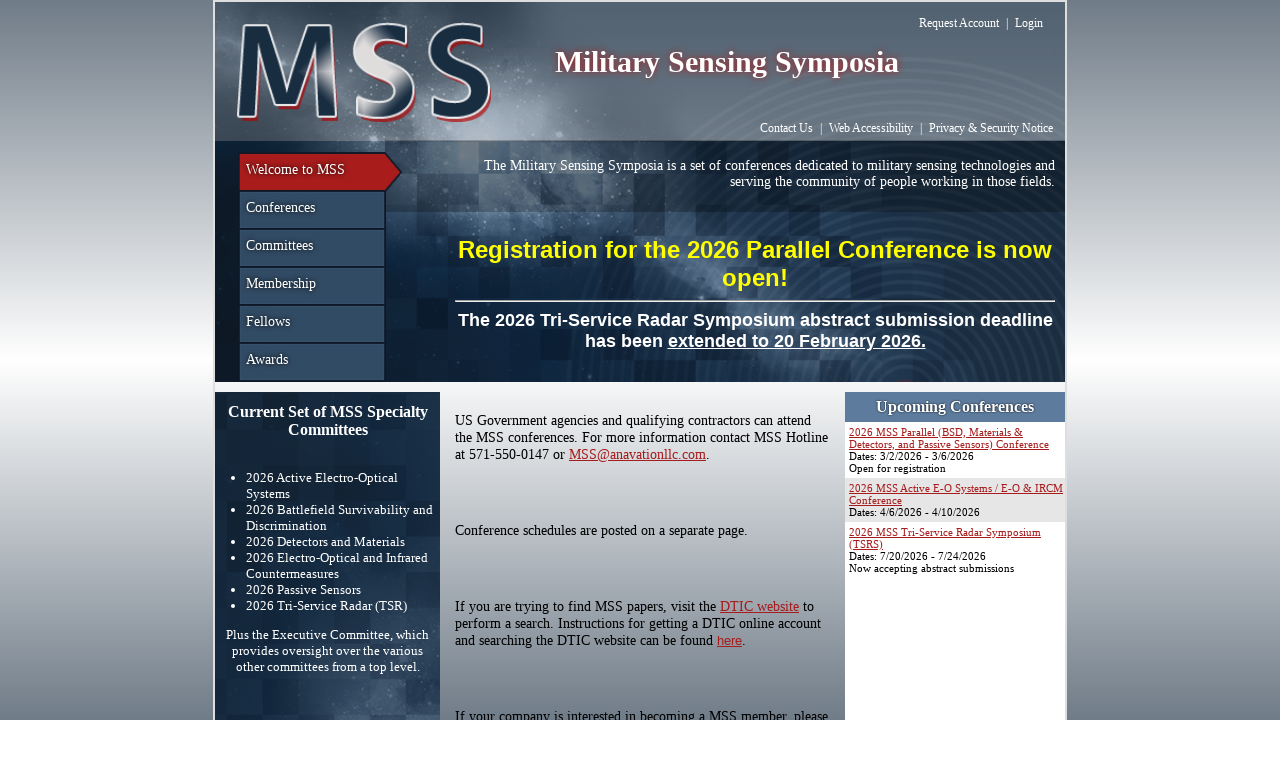

--- FILE ---
content_type: text/html; charset=utf-8
request_url: https://mssconferences.org/
body_size: 14949
content:


<!DOCTYPE html>
<html>
<head><title>
	Military Sensing Symposium
</title><script src='scripts/jquery-3.2.1.min.js'></script><script src='scripts/jquery-confirm.min.js'></script><script src='scripts/Common.js'></script><link rel='stylesheet' type='text/css' href='style/stylesheet.css'/><link rel='stylesheet' type='text/css' href='scripts/jquery-confirm.min.css'/>

  <style type="text/css">
    </style>

  <!-- ****** faviconit.com favicons ****** -->
  <link rel="shortcut icon" href="/images/faviconit/favicon.ico" /><link rel="icon" sizes="16x16 32x32 64x64" href="/images/faviconit/favicon.ico" /><link rel="icon" type="image/png" sizes="196x196" href="/images/faviconit/favicon-192.png" /><link rel="icon" type="image/png" sizes="160x160" href="/images/faviconit/favicon-160.png" /><link rel="icon" type="image/png" sizes="96x96" href="/images/faviconit/favicon-96.png" /><link rel="icon" type="image/png" sizes="64x64" href="/images/faviconit/favicon-64.png" /><link rel="icon" type="image/png" sizes="32x32" href="/images/faviconit/favicon-32.png" /><link rel="icon" type="image/png" sizes="16x16" href="/images/faviconit/favicon-16.png" /><link rel="apple-touch-icon" href="/images/faviconit/favicon-57.png" /><link rel="apple-touch-icon" sizes="114x114" href="/images/faviconit/favicon-114.png" /><link rel="apple-touch-icon" sizes="72x72" href="/images/faviconit/favicon-72.png" /><link rel="apple-touch-icon" sizes="144x144" href="/images/faviconit/favicon-144.png" /><link rel="apple-touch-icon" sizes="60x60" href="/images/faviconit/favicon-60.png" /><link rel="apple-touch-icon" sizes="120x120" href="/images/faviconit/favicon-120.png" /><link rel="apple-touch-icon" sizes="76x76" href="/images/faviconit/favicon-76.png" /><link rel="apple-touch-icon" sizes="152x152" href="/images/faviconit/favicon-152.png" /><link rel="apple-touch-icon" sizes="180x180" href="/images/faviconit/favicon-180.png" /><meta name="msapplication-TileColor" content="#FFFFFF" /><meta name="msapplication-TileImage" content="/images/faviconit/favicon-144.png" /><meta name="msapplication-config" content="/images/faviconit/browserconfig.xml" />
  <!-- ****** faviconit.com favicons ****** -->

  <!-- Global site tag (gtag.js) - Google Analytics -->
  <script async src="https://www.googletagmanager.com/gtag/js?id=G-7WYZXBN6JJ"></script>
  <script>
    window.dataLayer = window.dataLayer || [];
    function gtag() { dataLayer.push(arguments); }
    gtag('js', new Date());

    gtag('config', 'G-7WYZXBN6JJ');
  </script>

<style type="text/css">
	/* <![CDATA[ */
	#Menu img.icon { border-style:none;vertical-align:middle; }
	#Menu img.separator { border-style:none;display:block; }
	#Menu ul { list-style:none;margin:0;padding:0;width:auto; }
	#Menu ul.dynamic { z-index:1; }
	#Menu a { text-decoration:none;white-space:nowrap;display:block; }
	#Menu a.static { text-decoration:none;border-style:none; }
	#Menu a.popout { background-image:url("/WebResource.axd?d=YAYach_zykzn7tRotFpEUolzMfcH1Z4VgSjj83N6I7CbzPqaQneTzo-5zYiCiBzPRM7ek7nHg9e33qfSUB4uiw1A2mh2Ar3QtN2Df5m3PKE1&t=637811729229275428");background-repeat:no-repeat;background-position:right center;padding-right:14px; }
	/* ]]> */
</style></head>
<body class="body">
  <form method="post" action="./" id="form1">
<div class="aspNetHidden">
<input type="hidden" name="__EVENTTARGET" id="__EVENTTARGET" value="" />
<input type="hidden" name="__EVENTARGUMENT" id="__EVENTARGUMENT" value="" />
<input type="hidden" name="__VIEWSTATE" id="__VIEWSTATE" value="6jNGEHxqr3FErFLYXm4nDIBQFG3e7VZeyKQG27CA+t+um2TZVP8RFusoSVnbq6V9zPjNI1AStHAx4OEPAUdCZjYHrH5VTP4+qdBh2fVNp/9v6qir/tWqmmDKXsx+WDaW+LySMBR9fiImt4P0+w+JbAX4WZJryLm4SR9edfj9c/ieQqp2HbgheUk+bsJKfH5vb4lkuKDAJo8vPmt0B7c07pvDNELzSkq3RwMrgSNveZqSGgoDluyS39mejhH+0sCV14lXx2VMYoOT2qDLETmj/[base64]/FcyhBBFAwDmedsKyeVokOiFSH1mKT48JedjwmhTB127VnAPejl3xmvBX3WimMxwSRVnylRv5g3cODU/AMuWf2xmnyKLa4S/MDFROuvyt60tP94Hpl4URq0uHRakdIyRgVbwipqeGHEwxz43HGfQ7Try3CUQVsRbOPf0s8xTqvACkVi0tIKhsumFIxcNt2J960epLL3H8+xlBn7qwY/KO8wrRv9RwPyTdpT/ujFm4HupXNozi5hFkMEOky4RWXEGex8ZpyiHl0KL/p8huIwE9QYQxI+9SIjXLaj2+G7EkEXsBaOth0Cm/1io2NxuddHtXQkZIiphfn3AXOHvvQkaLRJrXqTbTeKAH00KybS7uanTDz7h0mTQk0I0duV+anhzs3vufrMN5PtQvNcz8yqJw/sN8675+ZnAQ2XSsAPJa6Mv+RpU9C2FzN5pxhNSnIjBV48fXnMWcNdBXJLjVVVb12+EjVk2D0daRwbp/D+ROAL/CnNwPXLaDbcL4M9YdegfYwNu6hA5vROhp7U5aPuwlKdZwHQXicPExzflHhfx55cf+8lmo9lMtKoGEWHRI3tpvdprui5UK9lhDQtsT8t9K/ipU1FFqoVJ4teE5EswRytbr1j6jlhsz162MElJQaumHL3/61HDNvqD8HFH23d/vzF8c/gy44f+x1DGxBTl+rDzIuzbax8XPcighPNor26MMaiYE4ihnz9PFUo6+TG/xqPO/IwuubPIvkwWmaudNOkWXeZPDoLzgDdCjpTEx5D0EUUy4iA9BvWlE8rdyAsr16Eg6zzQev5/WEN5aPZ8tX9SfZijo6ZASXkqcG15CE6dlka+zJliedCeOQd2SL1JapdC8cjoeWOeuxaQ9y+lHbP/JuV/2S8TzmdWBX9AL0m9h6FzWKN8r6GmCt1AgDNs+9wlKS9HGVjCuaQrHsdteLB1XCEW0/vvaM8xTnr18h1nZO44Ow64IZ2Mm/0gU4u9Kf0ju2M/J19Eylpn3EacTItkCp6X+IaptQMTGlnDxw/[base64]/6wK4z8Lq8H6ViHg3XTiFa7UK2xOK8bCKMLaZDB++i8TaZo/JOOT5Rcc96CcTnxWvctNdTijhCdQdD8+XOvn87qH+GJTM+mTCssewAJxowbdnCfPJy6/u/xfZmLKR+b6DZexSXTbuFgdpEWAtpDb2BPuZsHh2Gsxxt3YlDMitfRbKWTKEyD7VsT9U1+24S5YrPFE09qbt9r5FzHFC96yqFXJ1eK4nPnKz3GkjrcRsdpDKnL5zieyqdI0z4vtGZU16tP2D78QUUHIoaxLdK5/koafnu1sOGFm1Qd6tf0wpjGRt9JC5TJRaoJTYMJzAVIwa61ZABihRGqw6gFQQ1QR3XIp61bY+qFPGMoCjrmByWJ94iXv+IukEBNtwi/x2wFZhZee91XHUM4YHDQ00ZWMiDypb+NSIpHlAVhpsLsb2/JpUB7Uv5cuY0gBC4sbo5E4Eu9WL/CD4TkNIy7J/6tovWtPE/NazRtCRVcEnJpmRHWkuuQlqg5Yw+fVOUJeH4P1ZgTttLETZw+gccY1XUiil0Cv4cPpm4LBD0Nv38GDFF/9mTrDmboU6Cy+M9B5rCBsk2aUvBN2WrI3khoTuAsSZJGwYfm4DiSlwXGEl6ho9F8D4YWuQqvj036YTMOt+SvyV8aFuMcW80lDdT/UQFO2FomVVw/Z6kt1Usn279QGUthPO/pub5zNIi+8om0yP5+FoabVVe0isfnlnUXwMr9NBWb8YG6UqCeGqnrr1qm8Ahc8/JTMLDvK+Js7hJmFmgPj0lWpH9P/R6ovaSP6OcrY7pEd+VE9ToIt6d9ktIHA19iI0C4K+/LlxONX4/WIy5rxioPAo94VmISMYVAJ28hCuUSjOZY/[base64]/[base64]/hQ/h4tPSl31xsAyM0vXtw/XOCkO8K7klCGfgbAXG1GFd/Y3dZEqgoyTit1zOFd11ffMrtiVW5j+URrucjl0ZCS/boWzceq7udd3pv1PUAZWxiNXw9Rm+BOpb/QnEA5Egz5kEraO9cy5RXSCEie9IsOwRygi3/hMGPrgIrPEUf3N/nMF41db0tJE+0CLEKvMPLYWVYuDunA5WKsaEiZht/gp18dNLDAq91D+cmh5bnUa9oadRjZgz4oC3W+gLCRV2nuVtmkALsAoYIJKGWuvWQkUmbgR+9waDfDxhIC+c5td3mXi9AuxBNIYgSB7EfA/ZHLSuR3UrWsuNkSh933k2hkC/SS6Vi/lFKKlN2U9IPOKZRoL8NXOe1ND7tsafvvWdRGHV7ejExCeNVNHyITklIB1AoRgDoaYAxOD+ad93DvidF+pncKPZ7ja8pjQgKwDyMb6+peLrg9KVZcHY7QIzkZ0V22Vec3lZRI8Yt/lCIG6C+rIKrDKlUzVCzPf0I/bB2BJvMlfNuUjbnQTl9NdDyHYfwXMY3YtJSCn4fPacTlY7xyH40wL4IBwIuU5/tp0wzk+ac8SRfMzfyMQYSK4T9J0QXzPk/mNy1sSmaPQaRLE0E3U/ps7OxJ5tUh++8d6XYIBF3/aqmAvveBnlcWjvUy27Qkpp/6l6Hs2EVtlvyl/Qkp2E8J2g7XTNsixPMvO9TAgCaK3ZiplNd6P99Ef3J5eWk7fObHefSiXTNWwoRqGbxWLfUwrQf6SqxH5MeUJOgwgn3t37VpVcZhC01NIh/erFa88EENn2MofF8c4Vc+E1J0Is/5PScGGhO3ppz/qCSQwS53XOeEACYl0VoOvPnWzklgvUguyiIN6+/Y8e87MzcC8nfS2pABskfFGRVx/WuhBmvTbG2VZYardsRp5BIFI0IT1Jy3tAZ1qMHXrpWUPec7GK+uZxBQPN4HZSaUpgEn8CCe5OeQLu/FhsWYlhNYSmsf75BYuQFcjno69j+/PDB12r3Ebyc+ekCTMzh3Bt5w9n/CvFEdCpHhP5U+bQC8vgFVr9b8tL1PJiVaM1D4vXxv40YnQcQ024u6Yhk/tgT8gLfCNZUlbmkQ4Lqvs8EGW46m0EPfk6H3qRSCIbob8Ik5G/kPaxTyFWjOxqcxgCNyPg3ep+UU6y2AJRhan1sB8rQUe7Fobz6c7OAwAtO2hwbvTdAwHLQ+//VKkDbEExBO+/YcNhxTPyYVyygUSerT4GPJJUcJ0H3cHT8+kpqmVFrGJ8ABcnF23woxiWteAi0aQmuBpUSUEp0kdCFYhZE93yA33FQlMH9G8WUpZAMQomc5zqalfOL0+na6ibvgaRQ218EEiwWnxw5RtJKd/q2IsEwlzKFAdfNBrpAgVIXP0fl5f4QyTX3GXG5axV6jfxIBN9HFKo1OJrN8sgk4kmd1qQVu284S+hkrGVS4WBgsdFH+RqLlZkhEH4ggCMp0T5ZH2/OBJBYOJ4M7HBfHYwxT1eCv6tf+uXn1BDVf4V0eRmfCsjlBkNPCzd2i4dPXHTIxk10L29TqIljBgYSrTgbjV4ZZvz/QfWKGP+91QlN2FxkPi3ITVEMXRcTmE8U2/cmjos8XdUdZNpyspa9zfPivMjfETND4tmz1jA/i5CKJ3luA7G3wtYMsvxhhfxAO3QVOZpLktH15+CiYS4NXEsrKnzZbg/eAH5dOijyW/EWJAUmPDEuJ1CQaMDqJWmtew+aeRL1PGI0Q+sM9qk0vyvceiGmvoeFtVLHdX4vCZBRupcly+Dlsq4A27OcEHDKfXTc0yzGyHE1NkG3FdTOlIZi1u5CBqs747guSECFWL6qcrkR6q5T+A33VXFmSl9IqjoYt8wB5wHXi/M3VNaimwzj62vFC1BPAVWOcdr+dDDVGMkfjs1QVjPXbXCmNgpuSSdjex1/lISDZLnv3dgGXpNlqnArmLs8Kx1VlBix+qb+9mRz46kwe3l0sVnQuCIqWRbLhQyj4P1b1fVh+GgZGtlfFWNEnLt4rGLpPtl7iFSu54t/xhg7cHAWKYGVypR37vOsOBQfmF3julDZm0kjaXVa8AH7zUJXJzVkYEdGb0+/QyAczzkxKnTWw2LC3iiQay6TIiyXS/JPqlLgzarbgYhM9b6P2lJlc5EXbZnAkGHcaPjuDseZ1UnlTV/OAwdZED8NXh3zO9SxZYxxZhGpmNqwCFCJ8GwVQl1YzVg4Mi3Fjw96/TA+5pnjx2dKwG6YYvZcbcMX0S4pokp0fhzJfQk7UbSTaAvL44+n3x06JxKlAgRS69eJ0Dr6Hxw51USMqN6b1wYLV7iEwWQxFW9l3dm3kM89MMQ9kZX/XKEek8fWig+mNG86X6oZ3m9AR+jK6XIgkQ6jwJc4PuRIKRACTnG2dbYDQy8xCSfR/02LryE7do/DdrkVZWjlSvDFwVu/oh7/VnU3R2erwzIVGgDDNjZrLWkH34BBypvaTdluRJ15q6kuOsTLcPbtfF4AzthW3024DedAiAEUVRK+wsl5P3CKJXBbtRBpzqM0pEPCu4HoEufySoM7/BBdL9KwZY8/Z5zcVMAxzI/qy2K/Apix67XEm9lJUdsP29QXEvCTnwosrPSPpgl/HN+1uQjbKfvzY/gwz8p6rx0AeBnkVxxQMXuVnwKVFfxgRB4XHF2e3fG6NUj1MSU4S9Ov+1a1pjqeo22n1FT5qwtlc9umz4Z6/Aa/fzYgW3X+9KrTR3Bmwnvdevy3sgCSyFqBfl30VGgDo80OSq6wgD1VBWYBy8Pvwm9GAf1W7gWZ/[base64]/Iwt42Yz0F0r1+BSod0NZSumT4p5DyYgTH3W+bo2b8BunFn6x93J/CT+RAYUvZPCMmAr/UEr7TNU7iTu5TfGqhPC7UR4P5PfdC2wCvzCCdFpOFlRRRWK6W5k4CL/rK41+E0ylfBTYpGGbLoWBwvL2R54Jo4RoV8Zjqc28oMlxeUDccFbQE/dvfHeuMHkysJa3k+ymFcB4rSQdMBL8Pa2/TQqgnUIXnpSU7UbwZwAx8SiHlrWOa+36ftG00MTsvaOXfpRaefBMkifWyVwNGKlBIEAjJEWAqtn3v5bgCvpZbM41ceTCEa2c6ZnNiKHDKfJkZjy9/rJ6frWMvDRpgeLbplkxmmZmU4QWqIeGD8gSgapJG4jFq+IzkiJ/r5iGxnX3fxguxGjqbPvTrtzfBgZLBWi8CMObFnNBaKBHXhLoKm3SZg+f+NjF2h+YauYdKmFLUDnFSVUD4uRpf3YVPDH73jcFBHPWJe4NAdAx1mmZcjDt2/Q1EkaVyODlRec1CPs18fvuvmv7BCSF29ojrcPSVYBS1XIP3x9oVSvxs+vAUw0oUs4ILk/01hUT8MAC29+2yrg12/EZjiV1E8ZYwC/[base64]/GpuMmb9wo" />
</div>

<script type="text/javascript">
//<![CDATA[
var theForm = document.forms['form1'];
if (!theForm) {
    theForm = document.form1;
}
function __doPostBack(eventTarget, eventArgument) {
    if (!theForm.onsubmit || (theForm.onsubmit() != false)) {
        theForm.__EVENTTARGET.value = eventTarget;
        theForm.__EVENTARGUMENT.value = eventArgument;
        theForm.submit();
    }
}
//]]>
</script>



<script src="/WebResource.axd?d=fqV81KWLWhVg-lLAb4IT661WsNNCQVDpXSs0oh_c-YhjUG4FEQ6PDoN2QWguNFVscJBFWzshn9f1Q3fA5b8u-wLUSs8OyaF7fmN8j99mnLM1&amp;t=637811729229275428" type="text/javascript"></script>
<div class="aspNetHidden">

	<input type="hidden" name="__VIEWSTATEGENERATOR" id="__VIEWSTATEGENERATOR" value="90059987" />
	<input type="hidden" name="__EVENTVALIDATION" id="__EVENTVALIDATION" value="v67s4rZyK5j3hGFClWZDku3OTwvMOMV5C3PPz+qlXRIpbcw26Mw218eKrALqoNS3kiq5XGTv9TUdxW1XnJgixvHvCwu0BBq03uDyZbo7WyHd65fUH1RFwi7x18ws5vEx4EQy62lIYTkZKDsHCit2IQ==" />
</div>
    <div id="wrapper">
      <div id="banner">
        <img id="imgLogo" class="msslogo" src="images/MSS_logo.png" alt="MSS" />

        <div id="topnavigation">
          
<ul id="login">
                        <li>
                            
                                        <a id="PageHeaderNavLinks1_LoginView2_HyperLink2" href="public/account/register.aspx">Request Account</a>
                                    
                        </li>
                        <li class="spacer" style="color: white;">|</li>
                        <li>
                            <a id="PageHeaderNavLinks1_LoginStatus1" href="javascript:__doPostBack(&#39;ctl00$PageHeaderNavLinks1$LoginStatus1$ctl02&#39;,&#39;&#39;)">Login</a>
                        </li>
                    </ul>
<div class="timerCountDown">
     
    <span id="lblTimer" class="TimeRemain"></span>                        
</div>

<ul id="topnav">
    
    <li><a id="PageHeaderNavLinks1_contactLink" href="public/help/msscontactinfo.aspx">Contact Us</a></li>
    <li class="spacer" style="color: white;">|</li>
    <li><a id="PageHeaderNavLinks1_accessibilityLink" href="public/help/accessibility.aspx">Web Accessibility</a></li>
    <li class="spacer" style="color: white;">|</li>
    <li><a id="PageHeaderNavLinks1_privacyLink" href="public/help/security.aspx">Privacy & Security Notice</a></li>
    
</ul>


          <ul id="mssul">
            <li id="mssli">Military Sensing Symposia</li>
          </ul>
        </div>
        <div id="navigation">
          <a href="#Menu_SkipLink" style="position:absolute;left:-10000px;top:auto;width:1px;height:1px;overflow:hidden;">Skip Navigation Links</a><div class="mainmenu1" id="Menu">
	<ul class="level1">
		<li><a class="level1 menuItem1 selected" href="index.aspx">Welcome to MSS</a></li><li><a class="level1 menuItem1" href="public/meetings/meetinglist.aspx">Conferences</a></li><li><a class="level1 menuItem1" href="private/committees/committees.aspx">Committees</a></li><li><a class="level1 menuItem1" href="public/Membership/Index.aspx">Membership</a></li><li><a class="level1 menuItem1" href="public/fellows/fellowlist.aspx">Fellows</a></li><li><a class="level1 menuItem1" href="public/awards/awards.aspx">Awards</a></li>
	</ul>
</div><a id="Menu_SkipLink"></a>
        </div>
        <ul id="navright">
          <li id="navrighttop">The Military Sensing Symposia is a set of conferences dedicated to military sensing technologies and serving the community of people working in those fields.
          </li>
        </ul>
        <div class="home-banner" style="top: 210px; height: 165px; display: table">
          <div style="vertical-align: middle; display: table-cell;">
            <div style="text-align: center;"></div><div style="text-align: center;"></div><div style="text-align: center;"></div><div style="text-align: center;"></div><div style="text-align: center;"><div style="text-align: center;"></div><div style="text-align: center;"></div><div style="text-align: center;"></div><div style=""></div><div style=""><span style="font-weight: bold; font-family: tahoma, arial, helvetica, sans-serif; font-size: x-large; color: #ffff00;">Registration for the 2026 Parallel Conference is now open!</span></div><hr /><div style=""><span style="font-weight: bold; color: #ffffff; font-family: tahoma, arial, helvetica, sans-serif; font-size: large;">The 2026 Tri-Service Radar Symposium abstract submission deadline has been <u>extended to 20 February 2026.</u></span></div><i><span style="font-size:11.0pt;line-height:115%;font-family:" calibri",sans-serif;mso-ascii-theme-font:minor-latin;mso-fareast-font-family:calibri;mso-fareast-theme-font:minor-latin;mso-hansi-theme-font:minor-latin;mso-bidi-font-family:"times="" new="" roman";mso-bidi-theme-font:minor-bidi;mso-ansi-language:en-us;mso-fareast-language:en-us;mso-bidi-language:ar-sa"=""></span></i></div>

          </div>
        </div>

      </div>
      
        <div id="left">
          
    <div class="sidebannerdiv">
    <table class="sidebanner">
        <tr>
            <td style="vertical-align:top">
                <div style="text-align:center;font-weight:bold;color:white;width:100%;padding-top:5px">
                Current Set of MSS Specialty Committees
                </div><br />
   
                <ul id="mainContent_leftContent_CommitteeList" style="color:White;font-size:Small;list-style-position:initial; margin-left: -15px;">
	<li>2026 Active Electro-Optical Systems</li><li>2026 Battlefield Survivability and Discrimination</li><li>2026 Detectors and Materials</li><li>2026 Electro-Optical and Infrared Countermeasures</li><li>2026 Passive Sensors</li><li>2026 Tri-Service Radar (TSR)</li>
</ul>
     
            <div style="text-align:center;font-size:small;color:white;width:100%">
                Plus the Executive Committee, which provides oversight over the various other committees from a top level.
            </div>
                
            </td>
        </tr>
    </table>
        </div>

        </div>

        <div id="right">
          
    <table id="meetingtableHeader">
        <tr>
            <td>Upcoming Conferences</td>
        </tr>
    </table>
    <div class="scrolling-table-container">
        <div>
	<table class="indexmeetinglist" cellspacing="0" id="mainContent_rightContent_upcomingMeetings" style="border-collapse:collapse;">
		<tr class="indexRowStyle">
			<td>
                        <a id="mainContent_rightContent_upcomingMeetings_HyperLink1_0" href="public/meetings/conferenceDetail.aspx?enc=GCQKXtAOLmd8QhTdmLLt9Q%3d%3d">2026 MSS Parallel (BSD, Materials & Detectors, and Passive Sensors) Conference</a><br />
                        Dates: <span>3/2/2026 - 3/6/2026</span>
                    <span><br/>Open for registration</span></td>
		</tr><tr class="alt">
			<td>
                        <a id="mainContent_rightContent_upcomingMeetings_HyperLink1_1" href="public/meetings/conferenceDetail.aspx?enc=6MzjytLmMAP3b02RWEj7%2bQ%3d%3d">2026 MSS Active E-O Systems / E-O & IRCM Conference</a><br />
                        Dates: <span>4/6/2026 - 4/10/2026</span>
                    </td>
		</tr><tr class="indexRowStyle">
			<td>
                        <a id="mainContent_rightContent_upcomingMeetings_HyperLink1_2" href="public/meetings/conferenceDetail.aspx?enc=zsDwsZ0pD5%2frZLmd5kRdRQ%3d%3d">2026 MSS Tri-Service Radar Symposium (TSRS)</a><br />
                        Dates: <span>7/20/2026 - 7/24/2026</span>
                    <span><br/>Now accepting abstract submissions</span></td>
		</tr>
	</table>
</div>
    </div>


        </div>

        <div id="centercontent">
          
    
    <div id="indexpage" style="position: relative; font-size: 0.85em">
        <br />
        <p>US Government agencies and qualifying contractors can attend the MSS conferences.  For more information contact MSS Hotline at 571-550-0147 or <a href='mailto:MSS@anavationllc.com'>MSS@anavationllc.com</a>.</p>
        <br />
        <br />
        <p>Conference schedules are posted on a separate page.</p>
        <br />
        <br />
        <p>If you are trying to find MSS papers, visit the <a href="https://www.dtic.mil/DTICOnline/" target="_blank">DTIC website</a> 
            to perform a search. Instructions for getting a DTIC online account and searching the DTIC website can be found 
            <input type="submit" name="ctl00$mainContent$centerContent$fileLink$Download" value="here" id="mainContent_centerContent_fileLink_Download" class="fakeLinkBtn fakeLinkRed" />.</p>
        <br />
        <br />
        <p>If your company is interested  in becoming a MSS member, please contact  MSS Hotline at 571-550-0147 or <a href='mailto:MSS@anavationllc.com'>MSS@anavationllc.com</a>.</p>

    </div>

        </div>

        <div style="clear: both"></div>

      
      <div id="bottom">
        <table style="width: 100%">
          <tr>
            <td style="text-align: center; font-size: 0.85em">Army DEVCOM Aviation and Missile Center | Army DEVCOM C5ISR Center | DEVCOM Army Research Laboratory
              <br />
              Air Force Research Laboratory    |    Office of Naval Research | Office of the Under Secretary of Defense
              <br />

              <div style="width:98%;text-align:center;margin:15px 0px 5px 0px;font-weight:bold;font-size:1.2em;">MSS Industry Members</div>
            <div style="width:98%;text-align:center;margin:30px 0px 5px 0px;font-weight:bold;font-size:1.0em;">Diamond</div>
            <div style="width:98%;border:solid 2px #284775;padding:5px;background-color:#FFF">
            
                    <div style="display:inline-block;padding:12px;vertical-align:middle">
                        <a id="members_rptLevels_rptLogos_0_lnkMemberUrl_0" href="public/Leaving.aspx?enc=uXuP%2f0KgB4V3MWnI2mJSTtZvVTwLwN2JKWmonj9MhTbPeDd6wywYJUVilZa9xGx1FiDG6lL9sk9EZgCK7r2DY9VObkeItU29yiE6nKI0spw%3d"><img id="members_rptLevels_rptLogos_0_logoImage_0" src="public/MemberLogo.ashx?path=972_Teledyne Technologies.png" style="width:150px;" /></a>
                    </div>
                
                    <div style="display:inline-block;padding:12px;vertical-align:middle">
                        <a id="members_rptLevels_rptLogos_0_lnkMemberUrl_1" href="public/Leaving.aspx?enc=uXuP%2f0KgB4V3MWnI2mJSTtZvVTwLwN2JKWmonj9MhTa2URdIG1cOE71N61xyUnzVtBhpwDxw5lKOBFfzM5nozw%3d%3d"><img id="members_rptLevels_rptLogos_0_logoImage_1" src="public/MemberLogo.ashx?path=973_L3Harris_logo_reg_rgb.png" style="width:150px;" /></a>
                    </div>
                
                    <div style="display:inline-block;padding:12px;vertical-align:middle">
                        <a id="members_rptLevels_rptLogos_0_lnkMemberUrl_2" href="public/Leaving.aspx?enc=uXuP%2f0KgB4V3MWnI2mJSTtZvVTwLwN2JKWmonj9MhTZAxNvFyQ9aCnKqMS7kSHHK6Rz0z392sBakfJ8G8eHAnw%3d%3d"><img id="members_rptLevels_rptLogos_0_logoImage_2" src="public/MemberLogo.ashx?path=975_RTX-Logo_rgb-black.png" style="width:150px;" /></a>
                    </div>
                
                    <div style="display:inline-block;padding:12px;vertical-align:middle">
                        <a id="members_rptLevels_rptLogos_0_lnkMemberUrl_3" href="public/Leaving.aspx?enc=uXuP%2f0KgB4V3MWnI2mJSTsUVac2LLwW6hkiDrC%2bOSW1XhNol5bAqwcLE1ZYThadSaOvMPix03%2fNg4I9%2bw9Z9%2furlMXggO2X2fXPV%2bZmz0DM%3d"><img id="members_rptLevels_rptLogos_0_logoImage_3" src="public/MemberLogo.ashx?path=977_Leonardo.png" style="width:150px;" /></a>
                    </div>
                
                    <div style="display:inline-block;padding:12px;vertical-align:middle">
                        <a id="members_rptLevels_rptLogos_0_lnkMemberUrl_4" href="public/Leaving.aspx?enc=uXuP%2f0KgB4V3MWnI2mJSTtZvVTwLwN2JKWmonj9MhTZfsSQDS8p0hjR9HOo233nkLY8VKxnU52UjtE%2bpIuc%2fGZ5BBfa0Aup0sT39UV9b3BvudF5pE03Zq60AsT14HSCk"><img id="members_rptLevels_rptLogos_0_logoImage_4" src="public/MemberLogo.ashx?path=978_LM-logo-Blue (2).png" style="width:150px;" /></a>
                    </div>
                
              
            </div>

        
            <div style="width:98%;text-align:center;margin:30px 0px 5px 0px;font-weight:bold;font-size:1.0em;">Gold</div>
            <div style="width:98%;border:solid 2px #284775;padding:5px;background-color:#FFF">
            
                    <div style="display:inline-block;padding:12px;vertical-align:middle">
                        <a id="members_rptLevels_rptLogos_1_lnkMemberUrl_0" href="public/Leaving.aspx?enc=uXuP%2f0KgB4V3MWnI2mJSTqYCoYUOTLR0Z48JwAn6Tf8hgUcTcxeyvOuGQyOxZr5%2fYAhL%2f6EetwN0vyy42Pu4gw%3d%3d"><img id="members_rptLevels_rptLogos_1_logoImage_0" src="public/MemberLogo.ashx?path=979_GTRI-2color.jpg" style="width:150px;" /></a>
                    </div>
                
                    <div style="display:inline-block;padding:12px;vertical-align:middle">
                        <a id="members_rptLevels_rptLogos_1_lnkMemberUrl_1" href="public/Leaving.aspx?enc=uXuP%2f0KgB4V3MWnI2mJSTtZvVTwLwN2JKWmonj9MhTbkBVeiiclqSBXINqWCm0PNuta3ltLATxjqG%2fTMKEORUg%3d%3d"><img id="members_rptLevels_rptLogos_1_logoImage_1" src="public/MemberLogo.ashx?path=1000_JHUAPL.jpg" style="width:150px;" /></a>
                    </div>
                
              
            </div>

        
            <div style="width:98%;text-align:center;margin:30px 0px 5px 0px;font-weight:bold;font-size:1.0em;">Silver</div>
            <div style="width:98%;border:solid 2px #284775;padding:5px;background-color:#FFF">
            
                    <div style="display:inline-block;padding:12px;vertical-align:middle">
                        <a id="members_rptLevels_rptLogos_2_lnkMemberUrl_0" href="public/Leaving.aspx?enc=uXuP%2f0KgB4V3MWnI2mJSTtZvVTwLwN2JKWmonj9MhTYKPu7Xn1m2gT2uM92fR22BSuFd8ojTSMyL7dELTsNjKQ%3d%3d"><img id="members_rptLevels_rptLogos_2_logoImage_0" src="public/MemberLogo.ashx?path=986_SRC_HiRes_RGB.jpg" style="width:150px;" /></a>
                    </div>
                
                    <div style="display:inline-block;padding:12px;vertical-align:middle">
                        <a id="members_rptLevels_rptLogos_2_lnkMemberUrl_1" href="public/Leaving.aspx?enc=uXuP%2f0KgB4V3MWnI2mJSTtZvVTwLwN2JKWmonj9MhTb3xxt%2ft1jSyYyC%2f1%2fW8u%2fHKCVIqN%2b2HFBxiujHZsdjph0jMhKEWYsfRaM783iCgN6KMKN%2fHlVF6g76SSF9Rt97hZ3qPbL6Xd04O78RjqPnm7UA9Noc49UG6CfG57JTrTFCDFNm%2bY508OivzQtC4wpS"><img id="members_rptLevels_rptLogos_2_logoImage_1" src="public/MemberLogo.ashx?path=989_Leidos.png" style="width:150px;" /></a>
                    </div>
                
              
            </div>

        
            <div style="width:98%;text-align:center;margin:30px 0px 5px 0px;font-weight:bold;font-size:1.0em;">Bronze</div>
            <div style="width:98%;border:solid 2px #284775;padding:5px;background-color:#FFF">
            
                    <div style="display:inline-block;padding:12px;vertical-align:middle">
                        <a id="members_rptLevels_rptLogos_3_lnkMemberUrl_0" href="public/Leaving.aspx?enc=uXuP%2f0KgB4V3MWnI2mJSTtZvVTwLwN2JKWmonj9MhTaBmXGrtXVtoH8f%2bGeaGVSosvMLuurQ2WlWlUvDa3uGnw%3d%3d"><img id="members_rptLevels_rptLogos_3_logoImage_0" src="public/MemberLogo.ashx?path=993_Imsar_Logo_High_Rez (1).png" style="width:150px;" /></a>
                    </div>
                
                    <div style="display:inline-block;padding:12px;vertical-align:middle">
                        <a id="members_rptLevels_rptLogos_3_lnkMemberUrl_1" href="public/Leaving.aspx?enc=uXuP%2f0KgB4V3MWnI2mJSTtBmIPfTvjmMb6eQXBtJxyYx995SasZX0Bl96iITEUsH%2fEtzvkL%2fNe%2bcUnpafY4SbQ%3d%3d"><img id="members_rptLevels_rptLogos_3_logoImage_1" src="public/MemberLogo.ashx?path=998_reynard-corp-logo1.png" style="width:150px;" /></a>
                    </div>
                
              
            </div>

        


            </td>
          </tr>
          <!--       <tr>
                        <th class="contributors" >MSS Major Members</th>
                    </tr>
                    <tr>
                        <th style="text-align:center">







                        <img id="imgSponsor" src="images/AllSponsors.png" />
                    </th>
                    </tr>-->
        </table>

      </div>
      <div id="footer" style="align-content: center; visibility: hidden">
        <p class="divider1"></p>
        <ul id="footernav">
          <li><a href="#">Office of the Under Secretary of Defense</a></li>
          <li class="spacer" style="color: white;">|</li>
          <li><a href="#">Office of Naval Research</a></li>
          <li class="spacer" style="color: white;">|</li>
          <li><a href="#">Air Force Research Lab</a></li>
          <li class="spacer" style="color: white;">|</li>
          <li><a href="#">Army Research Lab</a></li>
          <li class="spacer" style="color: white;">|</li>
          <li><a href="#">Army RDECOM CERDEC</a></li>
          <li class="spacer" style="color: white;">|</li>
          <li><a href="#">Army RDECOM AMRDEC</a></li>
        </ul>
      </div>
      <div style="clear: both"></div>
    </div>
  
<script type='text/javascript'>new Sys.WebForms.Menu({ element: 'Menu', disappearAfter: 500, orientation: 'vertical', tabIndex: 0, disabled: false });</script></form>
</body>
</html>



--- FILE ---
content_type: text/css
request_url: https://mssconferences.org/style/stylesheet.css
body_size: 11491
content:
/* Master1, Master2, Master3: START */
/* { */

/*@import url('https://fonts.googleapis.com/css?family=Oxygen|Rubik|Ubuntu|Heebo');*/

/*
    @font-face {
  font-family: 'Heebo';
  font-style: normal;
  font-weight: 400;
  src: local('Heebo'), local('Heebo-Regular'), url(https://fonts.gstatic.com/s/heebo/v2/Q66imbW5v9YuQMRLd0RXOA.woff2) format('woff2');
}
@font-face {
  font-family: 'Oxygen';
  font-style: normal;
  font-weight: 400;
  src: local('Oxygen Regular'), local('Oxygen-Regular'), url(https://fonts.gstatic.com/s/oxygen/v6/78wGxsHfFBzG7bRkpfRnCQ.woff2) format('woff2');
}
@font-face {
  font-family: 'Rubik';
  font-style: normal;
  font-weight: 400;
  src: local('Rubik'), local('Rubik-Regular'), url(https://fonts.gstatic.com/s/rubik/v4/_mlO9_1N7oXYhEnEzC2l-g.woff2) format('woff2');
}
@font-face {
  font-family: 'Ubuntu';
  font-style: normal;
  font-weight: 400;
  src: local('Ubuntu'), url(https://fonts.gstatic.com/s/ubuntu/v9/sDGTilo5QRsfWu6Yc11AXg.woff2) format('woff2');
}
@font-face {
  font-family: 'Rubik';
  font-style: normal;
  font-weight: 400;
  src: url(/fonts/rubik.woff2) format('woff2');
  src: local('Rubik'), local('Rubik-Regular');
}
*/

html {
    overflow-y: scroll;
    margin: 0;
}

body {
    margin: 0;
    padding: 0;
}

body {
    font-family: Verdana;
    background: darkgray;
    background: -webkit-linear-gradient(rgb(112, 124, 136), white 50%, rgb(112, 124, 136)) fixed; /* For Safari 5.1 to 6.0 */
    background: -o-linear-gradient(rgb(112, 124, 136), white 50%, rgb(112, 124, 136)) fixed; /* For Opera 11.1 to 12.0 */
    background: -moz-linear-gradient(rgb(112, 124, 136), white 50%, rgb(112, 124, 136)) fixed; /* For Firefox 3.6 to 15 */
    background: linear-gradient(rgb(112, 124, 136), white 50%, rgb(112, 124, 136)) fixed; /* Standard syntax */
    height: 100%;
    min-width: 850px;
    /*margin: 0;
    padding: 0;*/
}

body p {
    font-size: 1em;
    line-height: 1.28;
}

a
{
    color: #a71c1c;
}

.blue-color {color:#5D7B9D
}

.fake-link {
     background:none!important;
     color: #a71c1c;
     text-decoration:underline;
     border:none; 
     padding:0!important;
     font: inherit;
     cursor: pointer;
}

.italic {font-style:italic;
}

h1 {color:#2b4259;
        font-size: 20px;
}
/* login links in top right corner of header */
#login 
{
    position: absolute;
    right: 20px;
    top: -5px;
    text-align: right;
}
.timerCountDown
{
    position: absolute;
    right: 150px;
    top: 15px;width:100%;
    text-align: right;
        color: #ffff00;
        font-size: 12px;
}

    #login li
    {
        display:inline-block;
        padding: 1px;
        color: white;
        font-size: 12px;
    }

    #login li a:hover {
            background-color: darkred;
            width: auto;
            height: auto;
            padding: 1px;
            box-shadow: rgba(0, 0, 0, .4) 0px 0px 14px;
        }

    #login a:link, #login a:active, #login a:visited {
        padding: 1px;
        display: block;
        color: #fff;
        text-decoration: none;
    }

/* links in header under "Military Sensing Symposia" */
#topnav {
    position: absolute;
    right: 10px;
    top: 100px;
}
    
    #topnav li {
        display: inline-block;
        padding: 1px;
        /*margin-left: -2px;
        margin-right: -2px;*/
        color: white;
        font-size: 12px;
    }

        #topnav li>a:hover 
        {
            background-color: darkred;
            width: auto;
            height: auto;
            padding: 1px;
            box-shadow: rgba(0, 0, 0, .4) 0px 0px 14px;
        }

    #topnav a:link, #topnav a:active, #topnav a:visited {
        padding: 1px;
        display: block;
        color: #fff;
        text-decoration: none;
    }

/* "Military Sensing Symposia" title in header */
#mssul {
    position: absolute;
    color: white;
    font-size: 30px;
    font-weight: bold;
    left: 300px;
    top: 13px;
    text-shadow: 0px 0px 7px #a71c1c;
}

    #mssul li {
        display: inline-block;
    }

/* links in footer to sponsor? sites */
#footernav {
    text-align: center;
    width: 600px;
    margin: 0 auto;
    list-style-type: none;
}

    #footernav li {
        display: inline-block;
        font-size: 9px;
        padding: 2px;

    }

    #footernav a {
        display: inline-block;
        font-size: 9px;
        padding: 2px;
        background-size: 245px 16px;
        background-repeat: no-repeat;
        background-position-x: -1px;
        color: black;
        text-decoration: none;
    }

        #footernav li>a:hover, #footernav li>a:active {
            display: inline-block;
            font-size: 9px;
            background-image: url('../images/blue_button_over.png');
            padding: 2px;
            color: white;
        }

th, td {
    padding: 4px;
}

/* formatting for gridviews */
.grid {
    margin: 0px 22px 10px 2px;
    padding-left: 10px;
    padding-right: 10px;
    background-color: white;
    border: 2px solid #284775;
    width: 630px;
}
    .grid th {
        background-color: #5D7B9D;
        font-weight: bold;
        color: white;
        font-size: 15px;

    }
    .grid th a {
        background-color: #5D7B9D;
        font-weight: bold;
        color: white;
    }

    .grid .alt {
        background-color: rgb(230, 230, 230); /* lightgray */
        color: black;
    }

    .grid td {
        font-size: 13px;
        padding: 4px;
        border: solid 1px #bfbfbf;
    }
        
        .grid td td {
            border: none;
        }
    
    .grid .gridPage
    {
        background: #5D7B9D 
    }
 .grid .gridPage td
 {
     height:30px;
     width:320px;
     padding-left: 4px; 
     padding-right: 4px;
     border: none;
      color: white;
 }
.grid .gridPage span
{
    color: white;
}

.table-border {
    border: 2px solid #284775;
    padding:2px 0px; 
    margin: 0px 0px 10px 2px; 
    background-color:#FFF
}

.nestedgrid {
    background-color: white;
    border: 2px solid #284775;
    width: 100%;
}
    .nestedgrid th {
        background-color: #5D7B9D;
        font-weight: bold;
        color: white;
        /*font-size: 0.95em;*/

    }
    .nestedgrid th a {
        background-color: #5D7B9D;
        font-weight: bold;
        color: white;
    }

    .nestedgrid .alt {
        background-color: rgb(230, 230, 230); /* lightgray */
        color: black;
    }

    .nestedgrid td {
       /* font-size: 0.85em;*/
        padding: 4px;
        border: solid 1px #bfbfbf;
    }
        
        .nestedgrid td td {
            border: none;
        }
    
    .nestedgrid .gridPage
    {
        background: #5D7B9D 
    }
 .nestedgrid .gridPage td
 {
     height:30px;
     width:320px;
     padding-left: 4px; 
     padding-right: 4px;
     border: none;
      color: white;
 }
.nestedgrid .gridPage span
{
    color: white;
}

/* formatting for reset_password table */
.resettable {
    background-color: none;
    border: none;
}

/* formatting for tables */
.table {
    margin: 0px 0px 10px 2px;
    padding: 5px;
    background-color: white;
    border: 2px solid #284775;
    width: 630px;
    border-spacing: 0px;
}
.scroll-container
{
    width:600px; overflow:scroll;
}

    .table th, H2.table-header { margin:0 0 5px 0;padding:5px;
        background-color: #5D7B9D;
        font-weight: bold;
        color: white;
        font-size: 15px;
    }

    .table td {
        font-size: 13px;
        padding: 4px;
        margin: 0 0 10px 0;
        vertical-align: top;
    }
    .table tr > td
    {
        padding:10px 4px 10px 4px;
    }

    .table tr > td[class=subheadercell]
    {
        padding:4px;
    }

/* formatting for wizards */
.wizard {
    margin: 0px 22px 10px 2px;
    padding-left: 10px;
    padding-right: 10px;
    background-color: #F7F6F3;
    border-top-style: solid;
    border-top-color: #284775;
    border-top-width: 2px;
    border-left-style: solid;
    border-left-color: #284775;
    border-left-width: 2px;
    border-right-style: solid;
    border-right-color: #284775;
    border-right-width: 2px;
    border-bottom-style: solid;
    border-bottom-color: #284775;
    border-bottom-width: 2px;
    width: 630px;
}

    .wizard th {
        background-color: #5D7B9D;
        font-weight: bold;
        color: white;
    }

    .wizard td {
        font-size: 0.95em;
        padding: 4px;
        vertical-align: top;
    }

/* formatting for wizard buttons */
.wizardbutton {
    background-color: #FFFBFF;
    border: 1px solid #CCCCCC;
    color: #284775;
}

/* formatting for wizard sidebar */
.wizardsidebar {
    background-color: #5D7B9D;
    color: white;
    border-width: 0px;
    vertical-align: top;
    font-size: 0.9em;
}
 /* formatting for table embedded in wizard */
.wizardtable {
    padding-top: 5px;
    padding-left: 5px;
    padding-right: 5px;
    background-color: #F7F6F3;
    width: 495px;    
}

    .wizardtable th {
        background-color: #5D7B9D;
        font-weight: bold;
        color: white;
        font-size: 15px;
    }

    .wizardtable td {
        font-size: 13px;
        padding: 4px;
        vertical-align: top;
    }

    .wizardtable input, .wizardtable textarea, .wizardtable select { font-size: 1em; }

/* formatting for table sub-header cells*/
.subheadercell {
    text-align: center;
    font-weight: bold;
    background-color: lightgray;
    color: black;
    font-size: 14px;
}

textarea { font-family: Verdana; }

/* red text color for messages */
.redtext {
    color: #a71c1c;
}
.bold
{
    font-weight:bold;
}
/* wrapper div for the master page */
#wrapper {
    width: 850px;
    overflow: hidden;
    margin: 0 auto;
    padding: 0px;
    border: 2px solid #dedede;
    position: relative;
}
 /* red text and size for hyperlink */
.redhyperlink {
    color: #a71c1c;
    font-size: 1em;
}

.pagebtn {
    cursor: pointer;
}
/* Master1, Master2, Master3: END */
/* } */

/* Master1: START */
/* { */
/* header div */
#banner {
    background-image: url('../images/MSS_topBanner.png');
    background-size: cover;
    height: 380px;
}

/* description div just below header and to right of menu */
#navright {
    top: 140px;
    text-align: right;
}
#navright , .home-banner{
    position: absolute;
    right: 10px;
    list-style: none;
    width: 600px;
}

    #navright #navrighttop {
        /*margin-top: -12px;*/
        color: #fff;
        font-size: 14px;
    }

 /* menu div */
#navigation {
    position: absolute;
    top: 140px;
    height: 240px;
    float: left;
    margin-bottom: -18px;
}

/* menu css class */
.mainmenu1 {
    margin-top: 12px;
    margin-left: 23px;
}

    .mainmenu1 a:link, .mainmenu1 a:visited, mainmenu1 a:active {
        display: block;
        color: #fff;
        text-decoration: none;
        outline: 0 !important;
    }

    .mainmenu1 a:hover {
        background-image: url('../images/blue_button_over-resized.png');
        background-size: 148px 40px;
        background-repeat: no-repeat;
        color: white;
    }

    .mainmenu1 a.static.selected {
        background-image: url('../images/arrow.png');
        background-size: 164px 40px;
        background-repeat: no-repeat;
        width: 160px;
        height: 30px;
        color: #FFF;
    }

    .mainmenu1 ul li ul{
        display: none;
    }

/* static menu item style class*/
.menuItem1 {
    width: 140px;
    height: 30px;
    font-size: 14px;
    background-image: url('../images/blue_button_normal (2)-resized.png');
    padding: 10px 0 0 8px;
    margin-top: -2px;
    text-shadow: 0px 0px 5px black;
}

/* contributors div */
#bottom {
    margin: 10px 15px 0 15px;
}

/* table row class for contributors table in footer */
#mssbottom tr {
    font-size: 12px;
}

/* class for images in contributors table */
#mssbottom img {
    width: 95%;
    height: 75%;
}

/* class for header cell in contributors table */
#mssbottom .contributors {
    font-weight: bold;
    font-size: 14px;
    color: #a71c1c;
}

/* class for company links in footer */
#footer {
    position: center;
    padding-bottom: 10px;
    margin-right: 45px;
}

/* class for center page content */
#centercontent {
    position: center;
    margin-left: 240px;
    margin-right: 235px;
}

/* class for left page content */
#left {
    position: relative;
    width: 220px;
    float: left;
}

/* class for right page content */
#right {
    position: relative;
    width: 220px;
    float: right;
}

/* div for center page content on index page */
#indexpage {
    align-content: stretch;
}

    #indexpage a:link, #indexpage a:active, #indexpage a:visited {
        color: #a71c1c;
    }

/* class for "Upcoming Meetings" table header in right page content */
#meetingtableHeader {
    margin: 10px 0 0 0;
    background-color: #5D7B9D;
    font-weight: bold;
    overflow: auto;
    width: 220px;
    color: white;
    text-align: center;
    text-shadow: 0px 0px 2px black;
    /*border: 2px solid #284775;
    border-bottom: none;*/
}

/* upcoming meetings grid view row style class on index page */
.indexRowStyle {
    background-color: white;
}

/* upcoming meetings grid view css class on index page */
.indexmeetinglist {
    margin: auto 0 0 0;
    background-color: white;
    /*height: 440px;*/ 
    /*padding-left: 10px;
    padding-right: 10px;*/
    overflow: auto;
    font-size: 14px;
    width: 100%;
}

    .indexmeetinglist .alt {
        background-color: rgb(230, 230, 230); /* lightgray */
    }

    .indexmeetinglist td {
        font-size: 0.8em;
		vertical-align: top;
    }

/* div to scroll upcoming meetings grid view on index page */
.scrolling-table-container {
    height: 440px;
    width: 225px;
    overflow-y: auto;
    overflow-x: hidden;
    margin-top: 0px;
    background-color: white;
    /*border: 2px solid #284775;
    border-top-style: none;*/
}

/* table class to display current set of MSS specialty committees on index page */
.sidebanner {
    background-image: url('../images/MSS_sideBanner.png');
    height: 472px;
}

.sidebannerdiv {
    margin-top: 10px;
    height: 472px;
    width: 225px;
    /*overflow-y: scroll;*/
    overflow-x: hidden;
}

.htmlEditorContainer .ajax__html_editor_extender_container
        {
            width: 100% !important;/*important is really important at here*/
        }

#googleMap {
    border: 2px solid #284775;
}

/* Master1: END */
/* } */

/* Master2: START */
/* { */
/* class for main menu */
.msslogo {
    margin-top: 20px; 
    margin-left: 22px; 
    /*width: 32%; */
    height: 100px;
}

    .msslogo:active{
        border: none;
    }

.mainmenu2 {
    margin-top: 13px;
    margin-left: 23px;
}

    .mainmenu2 a:link, .mainmenu2 a:visited, .mainmenu2 a:active {
        display: block;
        color: #fff;
        text-decoration: none;
        outline: 0 !important;
    }

    .mainmenu2 a.static.selected {
        background-image: url('../images/arrow.png');
        background-size: 164px 40px;
        background-repeat: no-repeat;
        width: 160px;
        height: 30px;
        color: #FFF;
    }

    .mainmenu2 a:hover {
        background-image: url('../images/blue_button_over-resized.png');
        background-size: 148px 40px;
        background-repeat: no-repeat;
        color: white;
    }

    .mainmenu2 ul li ul
    {
        display: none;
    }

/* static menu item style class for mainmenu*/
.menuItem2 {
    width: 140px;
    height: 30px;
    font-size: 14px;
    background-image: url('../images/blue_button_normal (2)-resized.png');
    padding: 10px 0 0 8px;
    margin-top: -2px;
    text-shadow: 0px 0px 5px black;
}

/* div for main page content */
#master2rightpageContent {
    padding-top: 12px;
    width: 635px;
    float: left;
    margin-top: -170px;
    margin-left: 194px;
}

/* div forpage with no navigation */
#masterNoNavContent {
    padding-top: 12px;
    width: 100%; 
}
#bannerNoNav {
    background-image: url('../images/MSS_topBanner2.png');
    background-size: cover;
    height: 150px;
}
#wrapperNoNav {
    width: 95%;
    overflow: hidden;
    margin: 0 auto;
    padding: 0px;
    border: 2px solid #dedede;
    position: relative;
}


/* basic divider line on master2*/
.divider1 {
    width: 850px;
    margin: 0 0 0 0px;
    border-top-width: 1px;
    border-top-style: solid;
    border-top-color: rgb(40, 71, 116);
    padding-top: 0px;
    padding-bottom: 4px;
}

/* class for td in securitybadge page */
.photolb {
    width: 145px;
}

/* another class for td in securitybadge page */
.phototb {
    width: 247px;
}

/* class for uploade file td in fileloadstore and uploadcommitteefile pages   */
.filetb {
    width: 130px;
}

/* style class for year buttons in past meetings page */
.year_linkbutton {
    padding: 3px;
    background-color: rgba(50, 75, 100, 1);
    border-color: rgba(14, 23, 38, 1);
    border-width: 2px;
    border-style: solid;
    width: 42px;
}

    .year_linkbutton:hover {
        background-color: rgba(167, 28, 28, 1);
    }

    .year_linkbutton .active {
        background-color: rgba(167, 28, 28, 1);
    }

.active_year_linkbutton {
    padding: 3px;
    background-color: rgba(167, 28, 28, 1);
    border-color: rgba(14, 23, 38, 1);
    border-width: 2px;
    border-style: solid;
    width: 42px;
}

.braintree-wrapper{
    width: 100%;
  overflow: auto;
  z-index: 0;
  padding: 4em 0; }
  @media (min-width: 1025px) {
    .wrapper {
      display: -webkit-box;
      display: -moz-box;
      display: box;
      display: -webkit-flex;
      display: -moz-flex;
      display: -ms-flexbox;
      display: flex;
      -webkit-box-flex: 1;
      -moz-box-flex: 1;
      box-flex: 1;
      -webkit-flex: 1 1 auto;
      -moz-flex: 1 1 auto;
      -ms-flex: 1 1 auto;
      flex: 1 1 auto; }
}

.braintree-response {
  text-align: center; }
  @media (min-width: 1025px) {
    .response {
      -webkit-animation: pullLeftSmall 600ms 1 normal cubic-bezier(0.645, 0.045, 0.355, 1) both 1100ms;
      -moz-animation: pullLeftSmall 600ms 1 normal cubic-bezier(0.645, 0.045, 0.355, 1) both 1100ms;
      animation: pullLeftSmall 600ms 1 normal cubic-bezier(0.645, 0.045, 0.355, 1) both 1100ms;
      padding: 0;
      width: 60%;
      width: 60vw; } }
  .response .notice-wrapper,
  .response .icon,
  .response h1,
  .response section {
    -webkit-animation: fadeInUp 600ms 1 normal cubic-bezier(0.215, 0.61, 0.355, 1) both 0s;
    -moz-animation: fadeInUp 600ms 1 normal cubic-bezier(0.215, 0.61, 0.355, 1) both 0s;
    animation: fadeInUp 600ms 1 normal cubic-bezier(0.215, 0.61, 0.355, 1) both 0s; }
  .response .icon {
    -webkit-animation-delay: 100ms;
    -moz-animation-delay: 100ms;
    animation-delay: 100ms; }
  .response h1 {
    -webkit-animation-delay: 200ms;
    -moz-animation-delay: 200ms;
    animation-delay: 200ms; }
  .response section:nth-of-type(1) {
    -webkit-animation-delay: 400ms;
    -moz-animation-delay: 400ms;
    animation-delay: 400ms; }
  .response section:nth-of-type(2) {
    -webkit-animation-delay: 600ms;
    -moz-animation-delay: 600ms;
    animation-delay: 600ms; }
  .response section:nth-of-type(3) {
    -webkit-animation-delay: 800ms;
    -moz-animation-delay: 800ms;
    animation-delay: 800ms; }
  .response section:nth-of-type(4) {
    -webkit-animation-delay: 1000ms;
    -moz-animation-delay: 1000ms;
    animation-delay: 1000ms; }
  .response section:last-child {
    -webkit-animation-duration: 800ms;
    -moz-animation-duration: 800ms;
    animation-duration: 800ms; }
  .response .icon {
    display: inline-block;
    margin: 0 auto; }
  .response h1 {
    margin: 0.6em 0 0.8em; }
  .response table {
    margin: auto;
    max-width: 10em; }
  .response p {
    max-width: 26em;
    display: inline-block;
    margin: 0 auto; }
  .response .button {
    margin-top: 3em; }

.braintree-container {
  max-width: 46em;
  margin: auto;
  width: 100%; }
  .container.wide {
    max-width: 100%; }

.braintree-content {
  padding: 36px 12px; }
  .content.slim, .content.compact {
    padding: 12px; }
  @media (min-width: 641px) {
    .content {
      padding: 36px 24px; }
      .content.slim {
        padding: 24px 24px; }
      .content.compact {
        padding: 24px 24px; } }
  @media (min-width: 1025px) {
    .content {
      padding: 36px 44px; }
      .content.slim {
        padding: 24px 44px; }
      .content.compact {
        padding: 40px; } }
  @media (max-height: 30em) {
    .content, .content.slim {
      padding-top: 10px;
      padding-bottom: 10px; } }

.braintree-button {
  -webkit-transition: background-color 140ms cubic-bezier(0.445, 0.05, 0.55, 0.95), border-color 140ms cubic-bezier(0.445, 0.05, 0.55, 0.95), color 140ms cubic-bezier(0.445, 0.05, 0.55, 0.95), opacity 140ms cubic-bezier(0.445, 0.05, 0.55, 0.95);
  -moz-transition: background-color 140ms cubic-bezier(0.445, 0.05, 0.55, 0.95), border-color 140ms cubic-bezier(0.445, 0.05, 0.55, 0.95), color 140ms cubic-bezier(0.445, 0.05, 0.55, 0.95), opacity 140ms cubic-bezier(0.445, 0.05, 0.55, 0.95);
  -ms-transition: background-color 140ms cubic-bezier(0.445, 0.05, 0.55, 0.95), border-color 140ms cubic-bezier(0.445, 0.05, 0.55, 0.95), color 140ms cubic-bezier(0.445, 0.05, 0.55, 0.95), opacity 140ms cubic-bezier(0.445, 0.05, 0.55, 0.95);
  -o-transition: background-color 140ms cubic-bezier(0.445, 0.05, 0.55, 0.95), border-color 140ms cubic-bezier(0.445, 0.05, 0.55, 0.95), color 140ms cubic-bezier(0.445, 0.05, 0.55, 0.95), opacity 140ms cubic-bezier(0.445, 0.05, 0.55, 0.95);
  transition: background-color 140ms cubic-bezier(0.445, 0.05, 0.55, 0.95), border-color 140ms cubic-bezier(0.445, 0.05, 0.55, 0.95), color 140ms cubic-bezier(0.445, 0.05, 0.55, 0.95), opacity 140ms cubic-bezier(0.445, 0.05, 0.55, 0.95);
  background-color: #5CD493;
  border: none;
  border-radius: 2px;
  display: inline-block;
  color: #fff;
  font-family: "BT Mono bold", "Helvetica Neue", Helvetica, Sans-serif;
  font-size: 16px;
  line-height: normal;
  opacity: 1;
  outline: none;
  padding: 0;
  position: relative;
  text-decoration: none;
  text-align: center;
  width: 100px; 
  height: 40px;
  cursor: pointer;
}

.braintree-button:hover, .braintree-button:focus {
    background-color: #7cdda8;
    color: #fff; }

.braintree-button:focus {
outline: none;
border-color: #44ce83; }
     
.braintree-button:disabled
{
    background-color:gray;
    cursor: auto;
}

/* Master2: END*/
/* } */

/* Master3: START */
/* { */
/* div for body of admin pages */

/* div for main page content of admin pages */
#master3pageContent {
    padding-top: 12px;
    width: 635px;
    float: left;
    margin-top: -170px;
    margin-left: 194px;
}

/* basic divider for admin pages */
.divider2 {
    width: 820px;
    margin: 0 0 0 20px;
    border-top-width: 1px;
    border-top-style: solid;
    border-top-color: black;
    padding-top: 0px;
    padding-bottom: 4px;
}

/* style class for main menu for admin pages */
.admin_mainmenu {
    margin-top: 13px;
    margin-left: 23px;
}

    .admin_mainmenu a:link, .admin_mainmenu a:active, .admin_mainmenu a:visited {
        display: block;
        color: #fff;
        text-decoration: none;
        outline: 0 !important;
    }

    .admin_mainmenu ul li ul{
        display: none;
    }

/* static menu style class for main menu for admin pages */
.admin_level1 {
    font-size: 14px;
    text-shadow: 0px 0px 5px black;
}

    /* expand selectable area to fill menu item box */
    .admin_level1 a.static {
        height: inherit;
        width: 124px;
        margin-left: -6px;
        padding-left: 6px;
        margin-top: -8px;
        padding-top: 8px;
    }

    /* expand selectable area to fill menu item box, only for first item; behaves differently due to lack of arrow to indicate there are sub-items */
    .admin_level1 > li:first-child a {
        height: inherit;
        width: 138px;
        margin-left: -6px;
        padding-left: 6px;
        margin-top: -8px;
        padding-top: 8px;
    }

    /* style class for main menu items for admin pages */
    .admin_level1 > li {
        width: 138px;
        height: 28px;
        background-color: rgba(50, 75, 100, 1);
        border-color: rgba(14, 23, 38, 1);
        border-width: 2px;
        border-style: solid;
        padding: 8px 0 0 6px;
        text-shadow: 0px 0px 5px black;
        margin-top: -2px;
    }
        /* style class for hover over main menu items for admin pages */
        .admin_level1 > li:hover {
            width: 138px;
            height: 28px;
            background-color: rgba(167, 28, 28, 1);
            border-color: rgba(14, 23, 38, 1);
            border-width: 2px;
            border-style: solid;
            padding: 8px 0 0 6px;
            text-shadow: 0px 0px 5px black;
            margin-top: -2px;
        }

    /* style class for selected main menu item for admin pages */
    .admin_level1 a.static.selected {
        background-color: rgba(167, 28, 28, 1);
    }

/* style class for the submenu items of mainmenu in admin pages*/
.level2 > li {
    font-size: 14px;
    text-shadow: 0px 0px 5px black;
    padding: 5px 4px 5px 4px;
    background-color: rgba(50, 75, 100, 1);
    border-color: rgba(14, 23, 38, 1);
    border-width: 2px;
    border-style: solid;
    margin-top: -2px;
    width: inherit;
    height: inherit;
}

    /* expand selectable area to fill menu item box */
    .level2 > li * {
        margin-top: -5px;
        padding-top: 5px;
        margin-left: -4px;
        padding-left: 4px;
        margin-bottom: -5px;
        padding-bottom: 5px;
        margin-right: -4px;
        padding-right: 4px;
    }

    /* style class for hover of submenu items of mainmenu in admin pages */
    .level2 > li:hover {
        font-size: 14px;
        text-shadow: 0px 0px 5px black;
        padding: 5px 4px 5px 4px;
        background-color: rgba(167, 28, 28, 1);
        border-color: rgba(14, 23, 38, 1);
        border-width: 2px;
        border-style: solid;
        margin-top: -2px;
        width: inherit;
        height: inherit;
    }

/* style class for dropdown autoextender in manage_committee page*/
.AutoExtender {
    font-weight: normal;
    font-size: 0.85em;
    border: solid 2px #284775;
    padding: 5px;
    margin-top: -2px;
    background-color: White;
    list-style-type: none;
    margin-left: -6px;
    overflow:hidden;
    text-overflow: ellipsis;
}

/* style class for list item in autoextender in manage_committee page */
.AutoExtenderList {
    /*border-bottom: dotted 1px #284775;*/
    cursor: pointer;
    color: #a71c1c;
    list-style-type: none;
    white-space: nowrap;
    text-overflow: ellipsis;
}

/* style class for highlighted list item in autoextender in manage_committee page */
.AutoExtenderHighlight {
/*    border-bottom: dotted 1px white;*/
    color: White;
    background-color: #284775;
    cursor: pointer;
    list-style-type: none;
    white-space: nowrap;
    text-overflow: ellipsis;
}

/* style class for dropdown autoextender in manage_committee page*/
.AutoExtender2 {
    font-size: .8em;
    font-weight: normal;
    border: solid 2px #284775;
    padding: 5px;
    padding-right: 100px;
    margin-top: 0px;
    background-color: White;
    list-style-type: none;
    width: 410px;
}

/* style class for list item in autoextender in manage_committee page */
.AutoExtenderList2 {
    border-bottom: dotted 1px #284775;
    cursor: pointer;
    color: #a71c1c;
    list-style-type: none;
    width: 365px;
}

/* style class for highlighted list item in autoextender in manage_committee page */
.AutoExtenderHighlight2 {
    border-bottom: dotted 1px white;
    color: White;
    background-color: #284775;
    cursor: pointer;
    list-style-type: none;
    width: 365px;
}

/* div class for scrolling comments in viewinquirydetails page */
.scrolling-grid-inqcomments {
    height: 150px;
    overflow-y: scroll;
    overflow-x: hidden;
    border-color: gray;
    border-style: solid;
    border-width: 1px;
    width: 400px;
}

/* style class for comments gridivew in viewinquirydetails page */
.inqcomlist {
    background-color: white;
    height: 90px;
    
}

    /* style class for alternate row in comments gridview in viewinquirydetails page */
    .inqcomlist .alt {
        background-color: rgb(230, 230, 230); /* lightgray */
        color: #284775;
    }

    /* style class for individual td in comments gridview in viewinquirydetails page */
    .inqcomlist td {
        font-size: 0.8em;
    }

 /* formatting for header for collapsible panel */
.collapsiblePanelHeader {
    background-color: #5D7B9D;
   /* font-size: 0.95em;*/
    color: white;
    font-weight: bold;
    text-align: center;
    border: solid 2px #284775;
    padding-top: 3px;
    padding-bottom: 3px;
    margin-left: 2px;
    cursor: pointer;
    clear:both;
}

/* formatting for link for collapsible panel */
.collapsiblePanelLink {
   /* font-size: 0.95em;*/
    cursor: pointer;
}

/* formatting for collapsible panel */
.collapsiblePanelContent {
    color: black;
    background-color: white;
    border: solid 2px #284775;
    padding-top: 3px;
    padding-bottom: 3px;
    margin-left: 2px;
    border-top: none;
    height: 0px;
    overflow: hidden;
}

.collapsiblePanelOpened {
    color: black;
    background-color: white;
    border: solid 2px #284775;
    padding: 5px;
    margin-left: 2px;
    border-top: none;
    overflow: hidden;
}

.collapsibleSubPanelContent {
    color: black;
    background-color: white;
    /*border: solid 2px #284775;*/
    padding-top: 3px;
    padding-bottom: 3px;
    margin-left: 2px;
    border-top: none;
    height: 0px;
    overflow: hidden;
}
.collapsibleSubPanelOpened {
    color: black;
    background-color: white;
    /*border: solid 2px #284775;*/
    padding: 5px;
    margin-left: 2px;
    border-top: none;
    overflow: hidden;
}
.collapsibleSubPanelHeader {
    background-color: lightgray;
    color: black;
    font-weight: bold;
    text-align: center;
    /*border: solid 2px #284775;*/
    padding-top: 3px;
    padding-bottom: 3px;
    margin-left: 2px;
    cursor: pointer;
    clear:both;
}
/* formatting for table nested within a panel */
.nestedtable {
    background-color: white;
    width: 98%;
    margin-left:4px;
}

    .nestedtable th {
        background-color: #5D7B9D;
        font-weight: bold;
        color: white;
    }

    .nestedtable td {
        padding: 4px;
        vertical-align: top;
        font-size: 13px;
    }

/* formatting for a table nested withing a table */
.nestedsubtable {
    padding-top: 5px;
    padding-left: 5px;
    padding-right: 5px;
    background-color: white;
    width: 540px;
    border: solid 2px #284775;
}

    .nestedsubtable th {
        background-color: #5D7B9D;
        font-weight: bold;
        color: white;
        font-size: 0.95em;
    }

    .nestedsubtable td {
        font-size: 0.85em;
        padding: 4px;
        vertical-align: top;
    }

/* formatting for table within table in a wizard */
.wizardsubtable {
    padding-top: 5px;
    padding-left: 5px;
    padding-right: 5px;
    background-color: white;
    width: 485px;
    border: solid 2px #284775;
}

    .wizardsubtable th {
        background-color: #5D7B9D;
        font-weight: bold;
        color: white;
        font-size: 0.95em;
    }

    .wizardsubtable td {
        font-size: 0.85em;
        padding: 4px;
        vertical-align: top;
    }

/* formattting for grid within a grid */
.wizardgrid {
    padding-left: 10px;
    padding-right: 10px;
    background-color: white;
    border-top-style: solid;
    border-top-color: #284775;
    border-top-width: 2px;
    border-left-style: solid;
    border-left-color: #284775;
    border-left-width: 2px;
    border-right-style: solid;
    border-right-color: #284775;
    border-right-width: 2px;
    border-bottom-style: solid;
    border-bottom-color: #284775;
    border-bottom-width: 2px;
    width: 495px;
}

    .wizardgrid th {
        background-color: #5D7B9D;
        font-weight: bold;
        color: white;
        font-size: 0.85em;
    }
    .wizardgrid th a {
        background-color: #5D7B9D;
        font-weight: bold;
        color: white;
    }

    .wizardgrid .alt {
        background-color: rgb(230, 230, 230); /* lightgray */
        color: black;
    }

    .wizardgrid td {
        font-size: 0.75em;
        padding: 4px;
        border: solid 1px #bfbfbf;
    }

        .wizardgrid td td {
            border: none;
        }

    .wizardgrid .wizardgridPage
    {
        background: #5D7B9D 
    }

/* formatting for page select footer for grid in wizard */
 .wizardgrid .wizardgridPage td
 {
     height:30px;
     width:320px;
     padding-left: 4px; 
     padding-right: 4px;
     border: none;
      color: white;
 }
.wizardgrid .wizardgridPage span
{
    color: white;
}

/* formatting for menu in edit abstract/meeting pages */
.editMenu {
    font-size: 0.85em;
    width: 630px;
    margin-bottom:10px
}

    .editMenu a:link, .editMenu a:visited, .editMenu a:active {
        display: block;
        color: #fff;
        text-decoration: none;
        outline: 0 !important;
    }

    .fellows-start-button{
        background-color: rgba(50, 75, 100, 1);
        border-color: rgba(14, 23, 38, 1);
        border-width: 2px;
        color: white;
        padding:10px;
        text-decoration:none;
    }
    .fellows-start-button:hover{
        background-color: rgba(167, 28, 28, 1);
        border-color:rgba(167, 28, 28, 1);
        text-decoration:none;
    }
    
    .editMenu a.static.selected {
        background-color: rgba(50, 75, 100, 1);
        color: white;
    }

    .editMenu a:hover {
        background-color: rgba(167, 28, 28, 1);
        border-color: rgba(14, 23, 38, 1);
        border-width: 2px;
        border-style: solid;
        color: white;
    }

/* formatting for menu item in edit menu */
.editMenuItem {
    text-shadow: 2px 2px 0 black, 1px -1px 0 black, -1px 1px 0 black, -1px -1px 0 black;
    background-color: rgba(50, 75, 100, 1);
    padding: 2px;
        color: white;
}

/* formatting for li in edit menu */
.editMenuStyle > li {
    border-color: rgba(14, 23, 38, 1);
    border-width: 2px;
    border-style: solid;
    margin-left : 1px;
    margin-right: 1px;
}

.back-button
{
    float:left; margin:5px 0px 5px 0px;}

.abstract-edit-button
{
    float:right; margin:5px 2px 5px 0px;}

/* formatting for popuptable to deactivate user */
.popuptable {
    margin: 0px 0px 10px 0px;
    padding: 5px;
    background-color: white;
    border-top-style: solid;
    border-top-color: #284775;
    border-top-width: 2px;
    border-left-style: solid;
    border-left-color: #284775;
    border-left-width: 2px;
    border-right-style: solid;
    border-right-color: #284775;
    border-right-width: 2px;
    border-bottom-style: solid;
    border-bottom-color: #284775;
    border-bottom-width: 2px;
    /*width: 630px;*/
}

    .popuptable th {
        background-color: #5D7B9D;
        font-weight: bold;
        color: white;
        font-size: 0.95em;
    }

    .popuptable td {
        font-size: 0.85em;
        padding: 4px;
        vertical-align: top;
    }

.headertext {
    font-size: 1.1em;
    color: #a71c1c;
    font-weight: bold;
}

/* Master3: END */
/* } */

/* Master1, Master2: START */
/* { */
/* div for body of master pages 1 and 2 */

 div.calendar-extend tr >td
{
     
        padding:1px;
}

/* class for calendar styling */
.calendar {
    background-color: white;
    width: 315px;
    height: 243px;
    margin-left: 310px;
}

    .calendar a {
        text-decoration: none;
    }

    .calendar .nextprev a {
        color: white !important;
    }

    .calendar .day {
        border: 2px solid #284775;
    }

        .calendar .day a {
            color: black
            /* expand link area to fill cell box */
        }

    .calendar .othermonth {
        background-color: lightgray;
        border: 2px solid #284775;
    }

        .calendar .othermonth a {
            color: black;
            /* expand link area to fill cell box */
        }

    .calendar .selectedday {
        background-color: rgba(167, 28, 28, 1) !important;
        font-weight: bold;
        color: white !important;
        border: 2px solid #284775;
        text-shadow: 2px 2px 0 black, 1px -1px 0 black, -1px 1px 0 black, -1px -1px 0 black;
    }

        .calendar .selectedday a {
            color: white !important;
        }

    .calendar .confday {
        border: 2px solid #284775;
    }

        .calendar .confday a {
            font-weight: bold;
            color: black !important;
            /*text-shadow: 2px 2px 0 black, 1px -1px 0 black, -1px 1px 0 black, -1px -1px 0 black;*/
        }

    .calendar .todayday {
        font-weight: bold;
        background-color: #5D7B9D;
    }

        .calendar .todayday a{
            font-weight: bold;
            color: white !important;
            text-shadow: 2px 2px 0 black, 1px -1px 0 black, -1px 1px 0 black, -1px -1px 0 black;
        }

    .calendar .dateday {
        background-color: #e15151;
        border: 2px solid #284775;
    }

        .calendar .dateday a{
            font-weight: bold;
            color: white !important;
            text-shadow: 2px 2px 0 black, 1px -1px 0 black, -1px 1px 0 black, -1px -1px 0 black;
        }

    .calendar .otherday {
        background-color: #cfd8e2;
        border: 2px solid #284775;
    }
       
    .calendar .title {
        color: white;
        background-color: #5D7B9D;
        font-weight: bold;
    }

        .calendar .title tr {
            border: none !important;
        }
    
    .calendar tr {
        border: 2px solid #284775;
    }

        .calendar tr:not(:nth-child(-1n+2)) td:hover
        {
            background-color: rgba(167, 28, 28, 1);
            font-weight: bold;
        }

        .calendar tr:not(:nth-child(-1n+2)) td:hover a {
            color: white !important;
            text-shadow: 2px 2px 0 black, 1px -1px 0 black, -1px 1px 0 black, -1px -1px 0 black;
        }

        .calendar tr:first-child td {
            background-color: #5D7B9D !important;
        }

        .calendar tr:nth-child(0n + 2) th {
            font-size: .9em;
        }

.scheduler {
    width: 630px;
    background-color: white;
    border: 2px solid #284775;
    border-collapse: collapse;
}

    .scheduler th:first-child {
        border-right: solid 1px lightgray;
        background-color: #5D7B9D;
        font-weight: bold;
        color: white;
        font-size: 0.95em;
    }

    .scheduler th:nth-child(2) {
        background-color: #5D7B9D;
        font-weight: bold;
        color: white;
        font-size: 0.95em;
    }

    .scheduler td:first-child {
        width: 50px;
        vertical-align: top;
        height: 30px;
        border-bottom: 1px solid white;
    }

    .scheduler td {
        border: 1px solid lightgray;
        font-size: 0.85em;
    }

    .scheduler td:not(:first-child):hover {
        background-color: lightgray;
    }

    .scheduler tr:nth-child(2n+2) {
        border-top:1.01px solid black;
    }

    .scheduler tr.selected {
        background-color: rgba(167, 28, 28, 1);
        color: white;
    }

.divOverlay {
    display: block;
    border: 1px solid #284775;
    background-color: #a71c1c;
    color: white;
    font-size: 0.85em;
    padding-left: 5px;
    padding-right: 5px;
    position: absolute !important;
    text-overflow: clip;
    /*cursor: move;*/
    /*z-index: 1000;*/
}

    .divOverlay:hover span {
        cursor: text;
    }

    .divOverlay span {
        cursor: text;
    }

.otherDivOverlay {
    display: block;
    border: 1px solid #284775;
    background-color: lightgray;
    color: black;
    font-size: 0.85em;
    padding-left: 5px;
    padding-right: 5px;
    position: absolute !important;
    text-overflow: clip;
    /*z-index: 1000;*/
}

/* Tooltip text */
.divOverlay .tooltiptext, .otherDivOverlay .tooltiptext {
    visibility: hidden;
    width: 150px;
    height: 15px;
    background-color: #5D7B9D;
    color: #fff;
    text-align: center;
    padding: 5px;
    border-radius: 6px;
    margin-top: -28px;
 
    /* Position the tooltip text */
    position: absolute;
    right: 0%;
    top: 0%;
    z-index: 1000;

    opacity: 0;
    transition: opacity 0s;
}

/* Show the tooltip text when you mouse over the tooltip container */
.divOverlay:hover .tooltiptext, .otherDivOverlay:hover .tooltiptext, .divOverlay:active .tooltiptext, .otherDivOverlay:active .tooltiptext {
    visibility: visible;
    opacity: 1;
}

.divOverlayContainer {
    top: 0px;
    height: 720px;
    width: 568px;
    margin-top: 29px; /*294*/ /*26*/
    background:none;
    margin-left: 61px;
    position: absolute;
}

.divOverlayWrapper {
    position: relative;
    background: none;
}

 /* Master1, Master2: END */
 /* } */

/* Master2, Master3: START */
/* { */
/* banner div for master pages 2 and 3 */
#banner2 {
    background-image: url('../images/MSS_topBanner2.png');
    background-size: cover;
    height: 380px;
}

.redasterisk
{
    color: #a71c1c;
    font-size: 0.9em;
}

/* div for main menu in master pages 2 and 3 */
#divmenu1 {
    width: 171px;
    height: 100%;
    position: absolute;
    float: left;
    margin-left: 0px;
    margin-top: -241px;
    background-image: url('../images/MSS_sideBanner_part1.png'), url('../images/MSS_sideBanner_part2.png');
    background-repeat: repeat-x, repeat;
}

/* div for footer in master pages 2 and 3 */
#footer2 {
    position: center;
    padding-bottom: 10px;
    margin-left: 135px;
}

/* div for sitemap in master pages 2 and 3 */
#sitemapdiv {
    position: absolute;
    top: 145px;
    left: 190px;
}

/* style class for sitemap in master pages 2 and 3 */
.sitemap {
    font-size: 14px;
    color: white;
    position: absolute;
    left: 0px; 
    top: 0px; 
    width: 600px;
}

/* style class for root node in sitemap for master pages 2 and 3 */
.rootnote {
    font-size: 14px;
    font-weight: bold;
    color: white;
}

/* style class for current node in sitemap for master pages 2 and 3 */
.currentnote {
    font-size: 14px;
    color: white;
    font-weight: bold;
}

/* node style class for sitemap in master pages 2 and 3 */
.notecss {
    font-size: 14px;
    color: white;
    font-weight: bold;
}

/* divider for securutiy and admin_security pages in master pages 2 and 3*/
.securitydivider {
    width: 400px;
    margin: 0 100px 0 100px;
    border-top-width: 1px;
    border-top-style: solid;
    border-top-color: #6273bf;
    padding-top: 4px;
    padding-bottom: 4px;
}

/*A button made to look like a link.*/
.fakeLinkBtn
{    color: #a71c1c;
    background:none!important; 
    border:none; 
    padding:0!important;text-decoration:underline
}
.fakeLinkBtn:hover
{cursor:pointer;text-decoration:underline
}
/* btn class for buttons */
.btn {
    /*border: 1px solid #284775;
    background-color: #284775;
    color: white;
    font-family: 'Rubik', Verdana;
    -moz-border-radius: 5px;
    -webkit-border-radius: 5px;
    border-radius: 6px;
    color: #fff;*/
}

.btn:hover { cursor: pointer; }

/* Master2, Master3: END */
/* } */

.changepasscancel
{
    display: none;
}

.scheduler2 {
    width: 630px;
    background-color: white;
    margin: 0px 0px 10px 2px;
    border: 2px solid #284775;
    border-collapse: collapse;
}

    .scheduler2 th:first-child {
        border-right: solid 1px lightgray;
        background-color: #5D7B9D;
        font-weight: bold;
        color: white;
        font-size: 0.95em;
    }

    .scheduler2 th:nth-child(2) {
        background-color: #5D7B9D;
        font-weight: bold;
        color: white;
        font-size: 0.95em;
    }

    .scheduler2 td:first-child {
        width: 50px;
        vertical-align: top;
        height: 30px;
        border-bottom: 1px solid white;
    }

    .scheduler2 td {
        border: 1px solid lightgray;
        font-size: 0.85em;
    }

    .scheduler2 td:not(:first-child):hover {
        background-color: lightgray;
    }

    .scheduler2 tr:nth-child(2n+2) {
        border-top:1.01px solid black;
    }

    .scheduler2 tr.selected {
        background-color: rgba(167, 28, 28, 1);
        color: white;
    }

.MSSTabs .grid, .MSSTabs .table
{
    width: 100%;
}

.MSSTabs .ajax__tab_header {
}
.MSSTabs .ajax__tab_outer {
}
.MSSTabs .ajax__tab_inner {
}
.MSSTabs .ajax__tab_tab 
{
    font-size: 1.25em;
}

.MSSTabs .ajax__tab_body {
}
.MSSTabs .ajax__tab_hover {
}
.MSSTabs .ajax__tab_active{
}

input::-webkit-calendar-picker-indicator, input::-webkit-inner-spin-button{
    display: none;
}

input[type="date"]::-webkit-input-placeholder{
    visibility: hidden !important;
}

textarea {
    resize: vertical;
}

.ColumnHeaderTable
{
    
}

    .ColumnHeaderTable td
    {
        border: none;
        padding: 0;
    }

    .ColumnHeaderTable span
    {
        color: white;
        font-size: 9px;
        font-weight: bold;
    }

    .ColumnHeaderTable tr:first-child td:first-child
    {
        text-align: center;
    }

    .alert-banner
    {
        width:100%;margin-bottom:10px;
        background-color:yellow;padding:5px; text-align:center;        
        border:2px solid rgba(167, 28, 28, 1);
    }
        .success-banner
    {
        width:100%;margin-bottom:10px;
        background-color:#58D68D;padding:5px; text-align:center;        
        border:2px solid rgba(167, 28, 28, 1);
    }

--- FILE ---
content_type: text/css
request_url: https://mssconferences.org/scripts/jquery-confirm.min.css
body_size: 4242
content:
/*!
 * jquery-confirm v3.2.3 (http://craftpip.github.io/jquery-confirm/)
 * Author: boniface pereira
 * Website: www.craftpip.com
 * Contact: hey@craftpip.com
 *
 * Copyright 2013-2017 jquery-confirm
 * Licensed under MIT (https://github.com/craftpip/jquery-confirm/blob/master/LICENSE)
 */
@-webkit-keyframes jconfirm-spin{
    from{-webkit-transform:rotate(0deg);transform:rotate(0deg)}
    to{-webkit-transform:rotate(360deg);transform:rotate(360deg)}}

@keyframes jconfirm-spin{
    from{-webkit-transform:rotate(0deg);transform:rotate(0deg)}
    to{-webkit-transform:rotate(360deg);transform:rotate(360deg)}}

body[class*=jconfirm-no-scroll-]{overflow:hidden!important}
.jconfirm{position:fixed;top:0;left:0;right:0;bottom:0;z-index:99999999;font-family:inherit;overflow:hidden}
.jconfirm .jconfirm-bg{position:fixed;top:0;left:0;right:0;bottom:0;
                       -webkit-transition:opacity .4s;transition:opacity .4s}
.jconfirm .jconfirm-bg.jconfirm-bg-h{opacity:0!important}
.jconfirm .jconfirm-scrollpane{position:fixed;top:0;left:0;right:0;bottom:0;
                               overflow-y:auto;-webkit-perspective:500px;
                               perspective:500px;-webkit-perspective-origin:center;
                               perspective-origin:center}
.jconfirm .jconfirm-box{background:white;border-radius:4px;position:relative;outline:0;
                        padding:15px 15px 0;overflow:hidden;margin-left:auto;margin-right:auto}

@-webkit-keyframes type-blue{1%,100%{border-color:#3498db}50%{border-color:#5faee3}}
@keyframes type-blue{1%,100%{border-color:#5D7B9D}50%{border-color:#5faee3}}
@-webkit-keyframes type-green{1%,100%{border-color:#2ecc71}50%{border-color:#54d98c}}
@keyframes type-green{1%,100%{border-color:#2ecc71}50%{border-color:#54d98c}}
@-webkit-keyframes type-red{1%,100%{border-color:#e74c3c}50%{border-color:#ed7669}}
@keyframes type-red{1%,100%{border-color:#e74c3c}50%{border-color:#ed7669}}
@-webkit-keyframes type-orange{1%,100%{border-color:#f1c40f}50%{border-color:#f4d03f}}
@keyframes type-orange{1%,100%{border-color:#f1c40f}50%{border-color:#f4d03f}}
@-webkit-keyframes type-purple{1%,100%{border-color:#9b59b6}50%{border-color:#b07cc6}}
@keyframes type-purple{1%,100%{border-color:#9b59b6}50%{border-color:#b07cc6}}
@-webkit-keyframes type-dark{1%,100%{border-color:#34495e}50%{border-color:#46627f}}
@keyframes type-dark{1%,100%{border-color:#34495e}50%{border-color:#46627f}}

.jconfirm .jconfirm-box.jconfirm-type-animated{-webkit-animation-duration:2s;animation-duration:2s;
                                               -webkit-animation-iteration-count:infinite;
                                               animation-iteration-count:infinite}
.jconfirm .jconfirm-box.jconfirm-type-blue{border-top:solid 7px #3498db;-webkit-animation-name:type-blue;
                                           animation-name:type-blue}
.jconfirm .jconfirm-box.jconfirm-type-green{border-top:solid 7px #2ecc71;-webkit-animation-name:type-green;
                                            animation-name:type-green}
.jconfirm .jconfirm-box.jconfirm-type-red{border-top:solid 7px #e74c3c;-webkit-animation-name:type-red;
                                          animation-name:type-red}
.jconfirm .jconfirm-box.jconfirm-type-orange{border-top:solid 7px #f1c40f;-webkit-animation-name:type-orange;
                                             animation-name:type-orange}
.jconfirm .jconfirm-box.jconfirm-type-purple{border-top:solid 7px #9b59b6;-webkit-animation-name:type-purple;
                                             animation-name:type-purple}
.jconfirm .jconfirm-box.jconfirm-type-dark{border-top:solid 7px #34495e;-webkit-animation-name:type-dark;
                                           animation-name:type-dark}
.jconfirm .jconfirm-box.loading{height:120px}
.jconfirm .jconfirm-box.loading:before{content:'';position:absolute;left:0;background:white;
                                       right:0;top:0;bottom:0;border-radius:10px;z-index:1}
.jconfirm .jconfirm-box.loading:after{opacity:.6;content:'';height:30px;width:30px;
                                      border:solid 3px transparent;position:absolute;
                                      left:50%;margin-left:-15px;border-radius:50%;
                                      -webkit-animation:jconfirm-spin 1s infinite linear;
                                      animation:jconfirm-spin 1s infinite linear;
                                      border-bottom-color:dodgerblue;top:50%;margin-top:-15px;z-index:2}
.jconfirm .jconfirm-box div.jconfirm-closeIcon
    {height:20px;width:20px;position:absolute;top:5px;right:5px;cursor:pointer;
     opacity:.6;text-align:center;-webkit-transition:opacity .3s ease-in;
     transition:opacity .3s ease-in;font-size:27px!important;line-height:14px!important;display:none}
.jconfirm .jconfirm-box div.jconfirm-closeIcon:empty{display:none}
.jconfirm .jconfirm-box div.jconfirm-closeIcon .fa{font-size:16px}
.jconfirm .jconfirm-box div.jconfirm-closeIcon .glyphicon{font-size:16px}
.jconfirm .jconfirm-box div.jconfirm-closeIcon .zmdi{font-size:16px}
.jconfirm .jconfirm-box div.jconfirm-closeIcon:hover{opacity:1}
.jconfirm .jconfirm-box div.jconfirm-title-c
    {display:block;font-size:22px;line-height:20px;-webkit-user-select:none;
     -moz-user-select:none;-ms-user-select:none;user-select:none}
.jconfirm .jconfirm-box div.jconfirm-title-c.jconfirm-hand{cursor:move}
.jconfirm .jconfirm-box div.jconfirm-title-c .jconfirm-icon-c
    {font-size:inherit;padding-bottom:15px;display:inline-block;vertical-align:middle}
.jconfirm .jconfirm-box div.jconfirm-title-c .jconfirm-icon-c i{vertical-align:middle}
.jconfirm .jconfirm-box div.jconfirm-title-c .jconfirm-icon-c:empty{display:none}
.jconfirm .jconfirm-box div.jconfirm-title-c .jconfirm-title
    {-webkit-user-select:none;-moz-user-select:none;-ms-user-select:none;
     user-select:none;font-size:inherit;font-family:inherit;display:inline-block;
     vertical-align:middle;padding-bottom:15px}
.jconfirm .jconfirm-box div.jconfirm-title-c .jconfirm-title:empty{display:none}
.jconfirm .jconfirm-box div.jconfirm-content-pane
    {margin-bottom:15px;height:auto;-webkit-transition:height .4s ease-in;
     transition:height .4s ease-in;display:inline-block;width:100%;position:relative;overflow:hidden}
.jconfirm .jconfirm-box div.jconfirm-content-pane .jconfirm-content img{max-width:100%;height:auto}
.jconfirm .jconfirm-box div.jconfirm-content-pane .jconfirm-content:empty{display:none}
.jconfirm .jconfirm-box .jconfirm-buttons{padding-bottom:11px}
.jconfirm .jconfirm-box .jconfirm-buttons>button{margin-bottom:4px;margin-left:2px;margin-right:2px}
.jconfirm .jconfirm-box .jconfirm-buttons button
    {display:inline-block;padding:6px 12px;font-size:14px;font-weight:400;line-height:1.42857143;
     text-align:center;white-space:nowrap;vertical-align:middle;-ms-touch-action:manipulation;
     touch-action:manipulation;cursor:pointer;-webkit-user-select:none;-moz-user-select:none;
     -ms-user-select:none;border-radius:4px;min-height:1em;outline:0;-webkit-user-select:none;
     -moz-user-select:none;-ms-user-select:none;user-select:none;
     -webkit-transition:opacity .1s ease,background-color .1s ease,color .1s ease,box-shadow .1s ease,background .1s ease;
     transition:opacity .1s ease,background-color .1s ease,color .1s ease,box-shadow .1s ease,background .1s ease;
     -webkit-tap-highlight-color:transparent;border:0;background-image:none}
.jconfirm .jconfirm-box .jconfirm-buttons button.btn-blue{
    background-color:#5D7B9D;color:#FFF;text-shadow:none;
    -webkit-transition:background .2s;transition:background .2s}
.jconfirm .jconfirm-box .jconfirm-buttons button.btn-blue:hover{background-color:#a71c1c;color:#FFF}
.jconfirm .jconfirm-box .jconfirm-buttons button.btn-green{
    background-color:#2ecc71;color:#FFF;text-shadow:none;
    -webkit-transition:background .2s;transition:background .2s}
.jconfirm .jconfirm-box .jconfirm-buttons button.btn-green:hover{background-color:#27ae60;color:#FFF}
.jconfirm .jconfirm-box .jconfirm-buttons button.btn-red{
    background-color:#a71c1c;color:#FFF;text-shadow:none;
    -webkit-transition:background .2s;
    transition:background .2s}
.jconfirm .jconfirm-box .jconfirm-buttons button.btn-red:hover{
    background-color:#5D7B9D;color:#FFF}
.jconfirm .jconfirm-box .jconfirm-buttons button.btn-orange{background-color:#f1c40f;color:#FFF;text-shadow:none;-webkit-transition:background .2s;transition:background .2s}.jconfirm .jconfirm-box .jconfirm-buttons button.btn-orange:hover{background-color:#f39c12;color:#FFF}.jconfirm .jconfirm-box .jconfirm-buttons button.btn-default{background-color:#ecf0f1;color:#000;text-shadow:none;-webkit-transition:background .2s;transition:background .2s}.jconfirm .jconfirm-box .jconfirm-buttons button.btn-default:hover{background-color:#bdc3c7;color:#000}.jconfirm .jconfirm-box .jconfirm-buttons button.btn-purple{background-color:#9b59b6;color:#FFF;text-shadow:none;-webkit-transition:background .2s;transition:background .2s}.jconfirm .jconfirm-box .jconfirm-buttons button.btn-purple:hover{background-color:#8e44ad;color:#FFF}.jconfirm .jconfirm-box .jconfirm-buttons button.btn-dark{background-color:#34495e;color:#FFF;text-shadow:none;-webkit-transition:background .2s;transition:background .2s}.jconfirm .jconfirm-box .jconfirm-buttons button.btn-dark:hover{background-color:#2c3e50;color:#FFF}.jconfirm .jconfirm-box.jconfirm-type-red .jconfirm-title-c .jconfirm-icon-c{color:#e74c3c!important}.jconfirm .jconfirm-box.jconfirm-type-blue .jconfirm-title-c .jconfirm-icon-c{color:#3498db!important}.jconfirm .jconfirm-box.jconfirm-type-green .jconfirm-title-c .jconfirm-icon-c{color:#2ecc71!important}.jconfirm .jconfirm-box.jconfirm-type-purple .jconfirm-title-c .jconfirm-icon-c{color:#9b59b6!important}.jconfirm .jconfirm-box.jconfirm-type-orange .jconfirm-title-c .jconfirm-icon-c{color:#f1c40f!important}.jconfirm .jconfirm-box.jconfirm-type-dark .jconfirm-title-c .jconfirm-icon-c{color:#34495e!important}.jconfirm .jconfirm-clear{clear:both}.jconfirm.jconfirm-rtl{direction:rtl}.jconfirm.jconfirm-rtl div.jconfirm-closeIcon{left:5px;right:auto}.jconfirm.jconfirm-white .jconfirm-bg,.jconfirm.jconfirm-light .jconfirm-bg{background-color:#444;opacity:.2}.jconfirm.jconfirm-white .jconfirm-box,.jconfirm.jconfirm-light .jconfirm-box{box-shadow:0 2px 6px rgba(0,0,0,0.2);border-radius:5px}.jconfirm.jconfirm-white .jconfirm-box .jconfirm-title-c .jconfirm-icon-c,.jconfirm.jconfirm-light .jconfirm-box .jconfirm-title-c .jconfirm-icon-c{margin-right:8px;margin-left:0}.jconfirm.jconfirm-white .jconfirm-box .jconfirm-buttons,.jconfirm.jconfirm-light .jconfirm-box .jconfirm-buttons{float:right}.jconfirm.jconfirm-white .jconfirm-box .jconfirm-buttons button,.jconfirm.jconfirm-light .jconfirm-box .jconfirm-buttons button{text-transform:uppercase;font-size:14px;font-weight:bold;text-shadow:none}.jconfirm.jconfirm-white .jconfirm-box .jconfirm-buttons button.btn-default,.jconfirm.jconfirm-light .jconfirm-box .jconfirm-buttons button.btn-default{box-shadow:none;color:#333}.jconfirm.jconfirm-white .jconfirm-box .jconfirm-buttons button.btn-default:hover,.jconfirm.jconfirm-light .jconfirm-box .jconfirm-buttons button.btn-default:hover{background:#ddd}.jconfirm.jconfirm-white.jconfirm-rtl .jconfirm-title-c .jconfirm-icon-c,.jconfirm.jconfirm-light.jconfirm-rtl .jconfirm-title-c .jconfirm-icon-c{margin-left:8px;margin-right:0}.jconfirm.jconfirm-black .jconfirm-bg,.jconfirm.jconfirm-dark .jconfirm-bg{background-color:darkslategray;opacity:.4}.jconfirm.jconfirm-black .jconfirm-box,.jconfirm.jconfirm-dark .jconfirm-box{box-shadow:0 2px 6px rgba(0,0,0,0.2);background:#444;border-radius:5px;color:white}.jconfirm.jconfirm-black .jconfirm-box .jconfirm-title-c .jconfirm-icon-c,.jconfirm.jconfirm-dark .jconfirm-box .jconfirm-title-c .jconfirm-icon-c{margin-right:8px;margin-left:0}.jconfirm.jconfirm-black .jconfirm-box .jconfirm-buttons,.jconfirm.jconfirm-dark .jconfirm-box .jconfirm-buttons{float:right}.jconfirm.jconfirm-black .jconfirm-box .jconfirm-buttons button,.jconfirm.jconfirm-dark .jconfirm-box .jconfirm-buttons button{border:0;background-image:none;text-transform:uppercase;font-size:14px;font-weight:bold;text-shadow:none;-webkit-transition:background .1s;transition:background .1s;color:white}.jconfirm.jconfirm-black .jconfirm-box .jconfirm-buttons button.btn-default,.jconfirm.jconfirm-dark .jconfirm-box .jconfirm-buttons button.btn-default{box-shadow:none;color:#fff;background:0}.jconfirm.jconfirm-black .jconfirm-box .jconfirm-buttons button.btn-default:hover,.jconfirm.jconfirm-dark .jconfirm-box .jconfirm-buttons button.btn-default:hover{background:#666}.jconfirm.jconfirm-black.jconfirm-rtl .jconfirm-title-c .jconfirm-icon-c,.jconfirm.jconfirm-dark.jconfirm-rtl .jconfirm-title-c .jconfirm-icon-c{margin-left:8px;margin-right:0}.jconfirm .jconfirm-box.hilight.jconfirm-hilight-shake{-webkit-animation:shake .82s cubic-bezier(0.36,0.07,0.19,0.97) both;animation:shake .82s cubic-bezier(0.36,0.07,0.19,0.97) both;-webkit-transform:translate3d(0,0,0);transform:translate3d(0,0,0)}.jconfirm .jconfirm-box.hilight.jconfirm-hilight-glow{-webkit-animation:glow .82s cubic-bezier(0.36,0.07,0.19,0.97) both;animation:glow .82s cubic-bezier(0.36,0.07,0.19,0.97) both;-webkit-transform:translate3d(0,0,0);transform:translate3d(0,0,0)}@-webkit-keyframes shake{10%,90%{-webkit-transform:translate3d(-2px,0,0);transform:translate3d(-2px,0,0)}20%,80%{-webkit-transform:translate3d(4px,0,0);transform:translate3d(4px,0,0)}30%,50%,70%{-webkit-transform:translate3d(-8px,0,0);transform:translate3d(-8px,0,0)}40%,60%{-webkit-transform:translate3d(8px,0,0);transform:translate3d(8px,0,0)}}@keyframes shake{10%,90%{-webkit-transform:translate3d(-2px,0,0);transform:translate3d(-2px,0,0)}20%,80%{-webkit-transform:translate3d(4px,0,0);transform:translate3d(4px,0,0)}30%,50%,70%{-webkit-transform:translate3d(-8px,0,0);transform:translate3d(-8px,0,0)}40%,60%{-webkit-transform:translate3d(8px,0,0);transform:translate3d(8px,0,0)}}@-webkit-keyframes glow{0%,100%{box-shadow:0 0 3px red}50%{box-shadow:0 0 30px red}}@keyframes glow{0%,100%{box-shadow:0 0 3px red}50%{box-shadow:0 0 30px red}}.jconfirm{-webkit-perspective:400px;perspective:400px}.jconfirm .jconfirm-box{opacity:1;-webkit-transition-property:all;transition-property:all}.jconfirm .jconfirm-box.jconfirm-animation-top,.jconfirm .jconfirm-box.jconfirm-animation-left,.jconfirm .jconfirm-box.jconfirm-animation-right,.jconfirm .jconfirm-box.jconfirm-animation-bottom,.jconfirm .jconfirm-box.jconfirm-animation-opacity,.jconfirm .jconfirm-box.jconfirm-animation-zoom,.jconfirm .jconfirm-box.jconfirm-animation-scale,.jconfirm .jconfirm-box.jconfirm-animation-none,.jconfirm .jconfirm-box.jconfirm-animation-rotate,.jconfirm .jconfirm-box.jconfirm-animation-rotatex,.jconfirm .jconfirm-box.jconfirm-animation-rotatey,.jconfirm .jconfirm-box.jconfirm-animation-scaley,.jconfirm .jconfirm-box.jconfirm-animation-scalex{opacity:0}.jconfirm .jconfirm-box.jconfirm-animation-rotate{-webkit-transform:rotate(90deg);-ms-transform:rotate(90deg);transform:rotate(90deg)}.jconfirm .jconfirm-box.jconfirm-animation-rotatex{-webkit-transform:rotateX(90deg);transform:rotateX(90deg);-webkit-transform-origin:center;-ms-transform-origin:center;transform-origin:center}.jconfirm .jconfirm-box.jconfirm-animation-rotatexr{-webkit-transform:rotateX(-90deg);transform:rotateX(-90deg);-webkit-transform-origin:center;-ms-transform-origin:center;transform-origin:center}.jconfirm .jconfirm-box.jconfirm-animation-rotatey{-webkit-transform:rotatey(90deg);-ms-transform:rotatey(90deg);transform:rotatey(90deg);-webkit-transform-origin:center;-ms-transform-origin:center;transform-origin:center}.jconfirm .jconfirm-box.jconfirm-animation-rotateyr{-webkit-transform:rotatey(-90deg);-ms-transform:rotatey(-90deg);transform:rotatey(-90deg);-webkit-transform-origin:center;-ms-transform-origin:center;transform-origin:center}.jconfirm .jconfirm-box.jconfirm-animation-scaley{-webkit-transform:scaley(1.5);-ms-transform:scaley(1.5);transform:scaley(1.5);-webkit-transform-origin:center;-ms-transform-origin:center;transform-origin:center}.jconfirm .jconfirm-box.jconfirm-animation-scalex{-webkit-transform:scalex(1.5);-ms-transform:scalex(1.5);transform:scalex(1.5);-webkit-transform-origin:center;-ms-transform-origin:center;transform-origin:center}.jconfirm .jconfirm-box.jconfirm-animation-top{-webkit-transform:translate(0px,-100px);-ms-transform:translate(0px,-100px);transform:translate(0px,-100px)}.jconfirm .jconfirm-box.jconfirm-animation-left{-webkit-transform:translate(-100px,0px);-ms-transform:translate(-100px,0px);transform:translate(-100px,0px)}.jconfirm .jconfirm-box.jconfirm-animation-right{-webkit-transform:translate(100px,0px);-ms-transform:translate(100px,0px);transform:translate(100px,0px)}.jconfirm .jconfirm-box.jconfirm-animation-bottom{-webkit-transform:translate(0px,100px);-ms-transform:translate(0px,100px);transform:translate(0px,100px)}.jconfirm .jconfirm-box.jconfirm-animation-zoom{-webkit-transform:scale(1.2);-ms-transform:scale(1.2);transform:scale(1.2)}.jconfirm .jconfirm-box.jconfirm-animation-scale{-webkit-transform:scale(0.5);-ms-transform:scale(0.5);transform:scale(0.5)}.jconfirm .jconfirm-box.jconfirm-animation-none{visibility:hidden}.jconfirm.jconfirm-supervan .jconfirm-bg{background-color:rgba(54,70,93,0.95)}.jconfirm.jconfirm-supervan .jconfirm-box{background-color:transparent}.jconfirm.jconfirm-supervan .jconfirm-box.jconfirm-type-blue{border:0}.jconfirm.jconfirm-supervan .jconfirm-box.jconfirm-type-green{border:0}.jconfirm.jconfirm-supervan .jconfirm-box.jconfirm-type-red{border:0}.jconfirm.jconfirm-supervan .jconfirm-box.jconfirm-type-orange{border:0}.jconfirm.jconfirm-supervan .jconfirm-box.jconfirm-type-purple{border:0}.jconfirm.jconfirm-supervan .jconfirm-box.jconfirm-type-dark{border:0}.jconfirm.jconfirm-supervan .jconfirm-box div.jconfirm-closeIcon{color:white}.jconfirm.jconfirm-supervan .jconfirm-box div.jconfirm-title-c{text-align:center;color:white;font-size:28px;font-weight:normal}.jconfirm.jconfirm-supervan .jconfirm-box div.jconfirm-title-c>*{padding-bottom:25px}.jconfirm.jconfirm-supervan .jconfirm-box div.jconfirm-title-c .jconfirm-icon-c{margin-right:8px;margin-left:0}.jconfirm.jconfirm-supervan .jconfirm-box div.jconfirm-content-pane{margin-bottom:25px}.jconfirm.jconfirm-supervan .jconfirm-box div.jconfirm-content{text-align:center;color:white}.jconfirm.jconfirm-supervan .jconfirm-box .jconfirm-buttons{text-align:center}.jconfirm.jconfirm-supervan .jconfirm-box .jconfirm-buttons button{font-size:16px;border-radius:2px;background:#303f53;text-shadow:none;border:0;color:white;padding:10px;min-width:100px}.jconfirm.jconfirm-supervan.jconfirm-rtl .jconfirm-box div.jconfirm-title-c .jconfirm-icon-c{margin-left:8px;margin-right:0}.jconfirm.jconfirm-material .jconfirm-bg{background-color:rgba(0,0,0,0.67)}.jconfirm.jconfirm-material .jconfirm-box{background-color:white;box-shadow:0 7px 8px -4px rgba(0,0,0,0.2),0 13px 19px 2px rgba(0,0,0,0.14),0 5px 24px 4px rgba(0,0,0,0.12);padding:30px 25px 10px 25px}.jconfirm.jconfirm-material .jconfirm-box .jconfirm-title-c .jconfirm-icon-c{margin-right:8px;margin-left:0}.jconfirm.jconfirm-material .jconfirm-box div.jconfirm-closeIcon{color:rgba(0,0,0,0.87)}.jconfirm.jconfirm-material .jconfirm-box div.jconfirm-title-c{color:rgba(0,0,0,0.87);font-size:22px;font-weight:bold}.jconfirm.jconfirm-material .jconfirm-box div.jconfirm-content{color:rgba(0,0,0,0.87)}.jconfirm.jconfirm-material .jconfirm-box .jconfirm-buttons{text-align:right}.jconfirm.jconfirm-material .jconfirm-box .jconfirm-buttons button{text-transform:uppercase;font-weight:500}.jconfirm.jconfirm-material.jconfirm-rtl .jconfirm-title-c .jconfirm-icon-c{margin-left:8px;margin-right:0}.jconfirm.jconfirm-bootstrap .jconfirm-bg{background-color:rgba(0,0,0,0.21)}.jconfirm.jconfirm-bootstrap .jconfirm-box{background-color:white;box-shadow:0 3px 8px 0 rgba(0,0,0,0.2);border:solid 1px rgba(0,0,0,0.4);padding:15px 0 0}.jconfirm.jconfirm-bootstrap .jconfirm-box .jconfirm-title-c .jconfirm-icon-c{margin-right:8px;margin-left:0}.jconfirm.jconfirm-bootstrap .jconfirm-box div.jconfirm-closeIcon{color:rgba(0,0,0,0.87)}.jconfirm.jconfirm-bootstrap .jconfirm-box div.jconfirm-title-c{color:rgba(0,0,0,0.87);font-size:22px;font-weight:bold;padding-left:15px;padding-right:15px}.jconfirm.jconfirm-bootstrap .jconfirm-box div.jconfirm-content{color:rgba(0,0,0,0.87);padding:0 15px}.jconfirm.jconfirm-bootstrap .jconfirm-box .jconfirm-buttons{text-align:right;padding:10px;margin:-5px 0 0;border-top:solid 1px #ddd;overflow:hidden;border-radius:0 0 4px 4px}.jconfirm.jconfirm-bootstrap .jconfirm-box .jconfirm-buttons button{font-weight:500}.jconfirm.jconfirm-bootstrap.jconfirm-rtl .jconfirm-title-c .jconfirm-icon-c{margin-left:8px;margin-right:0}.jconfirm.jconfirm-modern .jconfirm-bg{background-color:slategray;opacity:.6}.jconfirm.jconfirm-modern .jconfirm-box{background-color:white;box-shadow:0 7px 8px -4px rgba(0,0,0,0.2),0 13px 19px 2px rgba(0,0,0,0.14),0 5px 24px 4px rgba(0,0,0,0.12);padding:30px 30px 15px}.jconfirm.jconfirm-modern .jconfirm-box div.jconfirm-closeIcon{color:rgba(0,0,0,0.87);top:15px;right:15px}.jconfirm.jconfirm-modern .jconfirm-box div.jconfirm-title-c{color:rgba(0,0,0,0.87);font-size:24px;font-weight:bold;text-align:center;margin-bottom:10px}.jconfirm.jconfirm-modern .jconfirm-box div.jconfirm-title-c .jconfirm-icon-c{-webkit-transition:-webkit-transform .5s;transition:transform .5s;-webkit-transform:scale(0);-ms-transform:scale(0);transform:scale(0);display:block;margin-right:0;margin-left:0;margin-bottom:10px;font-size:69px;color:#aaa}.jconfirm.jconfirm-modern .jconfirm-box div.jconfirm-content{text-align:center;font-size:15px;color:#777;margin-bottom:25px}.jconfirm.jconfirm-modern .jconfirm-box .jconfirm-buttons{text-align:center}.jconfirm.jconfirm-modern .jconfirm-box .jconfirm-buttons button{font-weight:bold;text-transform:uppercase;-webkit-transition:background .1s;transition:background .1s;padding:10px 20px}.jconfirm.jconfirm-modern .jconfirm-box .jconfirm-buttons button+button{margin-left:4px}.jconfirm.jconfirm-modern.jconfirm-open .jconfirm-box .jconfirm-title-c .jconfirm-icon-c{-webkit-transform:scale(1);-ms-transform:scale(1);transform:scale(1)}

--- FILE ---
content_type: application/javascript
request_url: https://mssconferences.org/scripts/Common.js
body_size: 2052
content:
function displayMessage(obj) {
    obj.useBootstrap = false;

    $.alert(obj);
}

function showCommitteeQuestions(sessionID) {
    //if the session has questions force postback to set them up.
    $('#hdfSelectedSessionID').val(sessionID);
    $("#btnForceSessionSelected").click();
}

//Timer
// if you put this on an page to get the Session.Timeout you do not have to specify it, otherwise, it's required.
function jsSessionTimer(target, destination, sessionTime, returnToURL) {

    var _mySession = parseInt(sessionTime) || 60; //minutes

    //determine the timeout date
    var _myTimerEndDate = new Date();
    _myTimerEndDate.setMinutes(_myTimerEndDate.getMinutes() + _mySession);

    //Store expiration date to be shared across browsers.
    setCookieForTimer(_myTimerEndDate.toString());

    var _target = target;
    var _destination = destination;

    //{0} = Minutes
    var _format = "Your session will end in {0} minutes.";
    var _destinationFormat = "(Time Remaining {0})";
    var _expireMessage = "(Your session has expired.)";

    this.set_DisplayFormat = function format(value) { _format = value; }
    this.get_DisplayFormat = function format(value) { return _format; }

    this.set_DisplayDestinationFormat = function format(value) { _destinationFormat = value; }
    this.get_DisplayDestinationFormat = function format(value) { return _destinationFormat; }

    this.set_DisplayExpireMessage = function format(value) { _expireMessage = value; }
    this.get_DisplayExpireMessage = function format(value) { return _expireMessage; }

    function FormatDisplay() {
        var results = '';
        var hour = getTimeRemaining(_myTimerEndDate).hours;
        var min = getTimeRemaining(_myTimerEndDate).minutes + getTimeRemaining(_myTimerEndDate).hours * 60;
        var sec = getTimeRemaining(_myTimerEndDate).seconds; 

        results += (min <= 9) ? " " : "";
        results += min;
        results += ":";
        results += (sec <= 9) ? "0" : "";
        results += sec;

        return results;
    }

    function getTimeRemaining(endtime) {
        //https://www.sitepoint.com/build-javascript-countdown-timer-no-dependencies/
        var t = Date.parse(endtime) - Date.parse(new Date());
        var seconds = Math.floor((t / 1000) % 60);
        var minutes = Math.floor((t / 1000 / 60) % 60);
        var hours = Math.floor((t / (1000 * 60 * 60)) % 24);
        var days = Math.floor(t / (1000 * 60 * 60 * 24));
        return {
            'total': t,
            'days': days,
            'hours': hours,
            'minutes': minutes,
            'seconds': seconds
        };
    }

    this.Update = function WriteMessage() {
        // if(typeof(localStorage) != 'undefined' && localStorage.time > _myTimerInSeconds) { _myTimerInSeconds = localStorage.time;}   
        var cookieTime = getCookieForTimer();
        if (cookieTime != null && Date.parse(cookieTime) > Date.parse(_myTimerEndDate)) {
            _myTimerEndDate = cookieTime;
        }

        var secondsRemaining =
            getTimeRemaining(_myTimerEndDate).hours * 3600 +
            getTimeRemaining(_myTimerEndDate).minutes * 60 +
            getTimeRemaining(_myTimerEndDate).seconds;


        var ans = (secondsRemaining > 0) ? _format.replace('{0}', FormatDisplay()) : _expireMessage;

        window.status = ans;

        var ans2 = (secondsRemaining > 0) ? _destinationFormat.replace('{0}',FormatDisplay()) : _expireMessage;

        if (secondsRemaining == 60) {

            $.confirm(
                {
                    title: 'Warning',
                    content: 'Your session will expire in one (1) minute. Please reload or view a different page to reset timer.',
                    buttons: {
                        confirm:{
                                text: "OK",
                                btnClass: 'btn-blue'
                            }
                    },
                    useBootstrap: false,
                    width: "33%"
                }
                );
        }

        if (secondsRemaining <= 0) {
            document.getElementById('LogoutLink').click();
        }

        var e = document.getElementById(_destination);
        if (e) { e.innerHTML = ans2 }

    }

    this.Start = function StartClock() {
        this.Update();
        setTimeout(_target + '.Start()', 1000);
    }

    setTimeout(_target + '.Start()', 1);
}

//http://www.w3schools.com/js/js_cookies.asp
function setCookieForTimer(cvalue) {
    document.cookie = "MSStimer=" + cvalue + "; path=/";  
}


function getCookieForTimer() {

    var cname = "MSStimer=";
    var ca = document.cookie.split(';');
    for (var i = 0; i < ca.length; i++) {
        var c = ca[i];
        while (c.charAt(0) == ' ') c = c.substring(1, c.length);
        if (c.indexOf(cname) == 0) {
            return c.substring(cname.length, c.length);
        }
    }
    return null;
}

//Event Listener
function addEvent(o, t, f) {
    //o = object;
    //t = type;
    //f = function;
    //r = results;
    if (o.addEventListener) {
        o.addEventListener(t, f, false);
        return true;
    } else if (o.attachEvent) {
        var r = o.attachEvent("on" + t, f);
        return r;
    } else {
        return false;
    }
}
